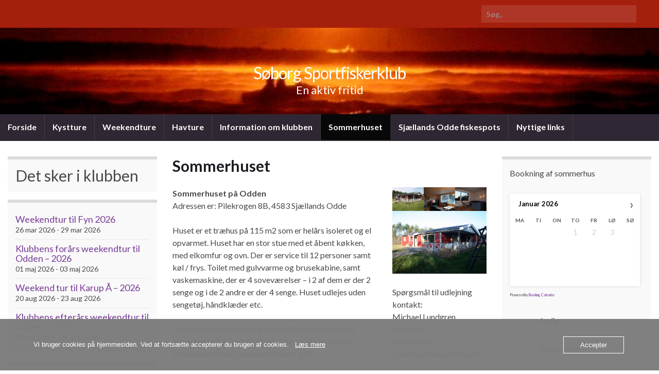

--- FILE ---
content_type: text/html; charset=UTF-8
request_url: https://www.ssk-fiskeklub.dk/sommerhuset/
body_size: 22597
content:
<!DOCTYPE html><!--[if IE 7]>
<html class="ie ie7" lang="da-DK" prefix="og: http://ogp.me/ns#">
<![endif]-->
<!--[if IE 8]>
<html class="ie ie8" lang="da-DK" prefix="og: http://ogp.me/ns#">
<![endif]-->
<!--[if !(IE 7) & !(IE 8)]><!-->
<html lang="da-DK" prefix="og: http://ogp.me/ns#">
<!--<![endif]-->
    <head>
        <meta charset="UTF-8">
        <meta http-equiv="X-UA-Compatible" content="IE=edge">
        <meta name="viewport" content="width=device-width, initial-scale=1">
        <title>Sommerhuset &#8211; Søborg Sportfiskerklub</title>
<meta name='robots' content='max-image-preview:large' />
<link rel="alternate" type="application/rss+xml" title="Søborg Sportfiskerklub &raquo; Feed" href="https://www.ssk-fiskeklub.dk/feed/" />
<link rel="alternate" type="application/rss+xml" title="Søborg Sportfiskerklub &raquo;-kommentar-feed" href="https://www.ssk-fiskeklub.dk/comments/feed/" />
<link rel="alternate" type="text/calendar" title="Søborg Sportfiskerklub &raquo; iCal Feed" href="https://www.ssk-fiskeklub.dk?ical=1" />
<link rel="alternate" title="oEmbed (JSON)" type="application/json+oembed" href="https://www.ssk-fiskeklub.dk/wp-json/oembed/1.0/embed?url=https%3A%2F%2Fwww.ssk-fiskeklub.dk%2Fsommerhuset%2F" />
<link rel="alternate" title="oEmbed (XML)" type="text/xml+oembed" href="https://www.ssk-fiskeklub.dk/wp-json/oembed/1.0/embed?url=https%3A%2F%2Fwww.ssk-fiskeklub.dk%2Fsommerhuset%2F&#038;format=xml" />
<style id='wp-img-auto-sizes-contain-inline-css' type='text/css'>
img:is([sizes=auto i],[sizes^="auto," i]){contain-intrinsic-size:3000px 1500px}
/*# sourceURL=wp-img-auto-sizes-contain-inline-css */
</style>
<style id='wp-emoji-styles-inline-css' type='text/css'>

	img.wp-smiley, img.emoji {
		display: inline !important;
		border: none !important;
		box-shadow: none !important;
		height: 1em !important;
		width: 1em !important;
		margin: 0 0.07em !important;
		vertical-align: -0.1em !important;
		background: none !important;
		padding: 0 !important;
	}
/*# sourceURL=wp-emoji-styles-inline-css */
</style>
<link rel='stylesheet' id='wp-block-library-css' href='https://www.ssk-fiskeklub.dk/wp-includes/css/dist/block-library/style.min.css?ver=6.9' type='text/css' media='all' />
<style id='wp-block-gallery-inline-css' type='text/css'>
.blocks-gallery-grid:not(.has-nested-images),.wp-block-gallery:not(.has-nested-images){display:flex;flex-wrap:wrap;list-style-type:none;margin:0;padding:0}.blocks-gallery-grid:not(.has-nested-images) .blocks-gallery-image,.blocks-gallery-grid:not(.has-nested-images) .blocks-gallery-item,.wp-block-gallery:not(.has-nested-images) .blocks-gallery-image,.wp-block-gallery:not(.has-nested-images) .blocks-gallery-item{display:flex;flex-direction:column;flex-grow:1;justify-content:center;margin:0 1em 1em 0;position:relative;width:calc(50% - 1em)}.blocks-gallery-grid:not(.has-nested-images) .blocks-gallery-image:nth-of-type(2n),.blocks-gallery-grid:not(.has-nested-images) .blocks-gallery-item:nth-of-type(2n),.wp-block-gallery:not(.has-nested-images) .blocks-gallery-image:nth-of-type(2n),.wp-block-gallery:not(.has-nested-images) .blocks-gallery-item:nth-of-type(2n){margin-right:0}.blocks-gallery-grid:not(.has-nested-images) .blocks-gallery-image figure,.blocks-gallery-grid:not(.has-nested-images) .blocks-gallery-item figure,.wp-block-gallery:not(.has-nested-images) .blocks-gallery-image figure,.wp-block-gallery:not(.has-nested-images) .blocks-gallery-item figure{align-items:flex-end;display:flex;height:100%;justify-content:flex-start;margin:0}.blocks-gallery-grid:not(.has-nested-images) .blocks-gallery-image img,.blocks-gallery-grid:not(.has-nested-images) .blocks-gallery-item img,.wp-block-gallery:not(.has-nested-images) .blocks-gallery-image img,.wp-block-gallery:not(.has-nested-images) .blocks-gallery-item img{display:block;height:auto;max-width:100%;width:auto}.blocks-gallery-grid:not(.has-nested-images) .blocks-gallery-image figcaption,.blocks-gallery-grid:not(.has-nested-images) .blocks-gallery-item figcaption,.wp-block-gallery:not(.has-nested-images) .blocks-gallery-image figcaption,.wp-block-gallery:not(.has-nested-images) .blocks-gallery-item figcaption{background:linear-gradient(0deg,#000000b3,#0000004d 70%,#0000);bottom:0;box-sizing:border-box;color:#fff;font-size:.8em;margin:0;max-height:100%;overflow:auto;padding:3em .77em .7em;position:absolute;text-align:center;width:100%;z-index:2}.blocks-gallery-grid:not(.has-nested-images) .blocks-gallery-image figcaption img,.blocks-gallery-grid:not(.has-nested-images) .blocks-gallery-item figcaption img,.wp-block-gallery:not(.has-nested-images) .blocks-gallery-image figcaption img,.wp-block-gallery:not(.has-nested-images) .blocks-gallery-item figcaption img{display:inline}.blocks-gallery-grid:not(.has-nested-images) figcaption,.wp-block-gallery:not(.has-nested-images) figcaption{flex-grow:1}.blocks-gallery-grid:not(.has-nested-images).is-cropped .blocks-gallery-image a,.blocks-gallery-grid:not(.has-nested-images).is-cropped .blocks-gallery-image img,.blocks-gallery-grid:not(.has-nested-images).is-cropped .blocks-gallery-item a,.blocks-gallery-grid:not(.has-nested-images).is-cropped .blocks-gallery-item img,.wp-block-gallery:not(.has-nested-images).is-cropped .blocks-gallery-image a,.wp-block-gallery:not(.has-nested-images).is-cropped .blocks-gallery-image img,.wp-block-gallery:not(.has-nested-images).is-cropped .blocks-gallery-item a,.wp-block-gallery:not(.has-nested-images).is-cropped .blocks-gallery-item img{flex:1;height:100%;object-fit:cover;width:100%}.blocks-gallery-grid:not(.has-nested-images).columns-1 .blocks-gallery-image,.blocks-gallery-grid:not(.has-nested-images).columns-1 .blocks-gallery-item,.wp-block-gallery:not(.has-nested-images).columns-1 .blocks-gallery-image,.wp-block-gallery:not(.has-nested-images).columns-1 .blocks-gallery-item{margin-right:0;width:100%}@media (min-width:600px){.blocks-gallery-grid:not(.has-nested-images).columns-3 .blocks-gallery-image,.blocks-gallery-grid:not(.has-nested-images).columns-3 .blocks-gallery-item,.wp-block-gallery:not(.has-nested-images).columns-3 .blocks-gallery-image,.wp-block-gallery:not(.has-nested-images).columns-3 .blocks-gallery-item{margin-right:1em;width:calc(33.33333% - .66667em)}.blocks-gallery-grid:not(.has-nested-images).columns-4 .blocks-gallery-image,.blocks-gallery-grid:not(.has-nested-images).columns-4 .blocks-gallery-item,.wp-block-gallery:not(.has-nested-images).columns-4 .blocks-gallery-image,.wp-block-gallery:not(.has-nested-images).columns-4 .blocks-gallery-item{margin-right:1em;width:calc(25% - .75em)}.blocks-gallery-grid:not(.has-nested-images).columns-5 .blocks-gallery-image,.blocks-gallery-grid:not(.has-nested-images).columns-5 .blocks-gallery-item,.wp-block-gallery:not(.has-nested-images).columns-5 .blocks-gallery-image,.wp-block-gallery:not(.has-nested-images).columns-5 .blocks-gallery-item{margin-right:1em;width:calc(20% - .8em)}.blocks-gallery-grid:not(.has-nested-images).columns-6 .blocks-gallery-image,.blocks-gallery-grid:not(.has-nested-images).columns-6 .blocks-gallery-item,.wp-block-gallery:not(.has-nested-images).columns-6 .blocks-gallery-image,.wp-block-gallery:not(.has-nested-images).columns-6 .blocks-gallery-item{margin-right:1em;width:calc(16.66667% - .83333em)}.blocks-gallery-grid:not(.has-nested-images).columns-7 .blocks-gallery-image,.blocks-gallery-grid:not(.has-nested-images).columns-7 .blocks-gallery-item,.wp-block-gallery:not(.has-nested-images).columns-7 .blocks-gallery-image,.wp-block-gallery:not(.has-nested-images).columns-7 .blocks-gallery-item{margin-right:1em;width:calc(14.28571% - .85714em)}.blocks-gallery-grid:not(.has-nested-images).columns-8 .blocks-gallery-image,.blocks-gallery-grid:not(.has-nested-images).columns-8 .blocks-gallery-item,.wp-block-gallery:not(.has-nested-images).columns-8 .blocks-gallery-image,.wp-block-gallery:not(.has-nested-images).columns-8 .blocks-gallery-item{margin-right:1em;width:calc(12.5% - .875em)}.blocks-gallery-grid:not(.has-nested-images).columns-1 .blocks-gallery-image:nth-of-type(1n),.blocks-gallery-grid:not(.has-nested-images).columns-1 .blocks-gallery-item:nth-of-type(1n),.blocks-gallery-grid:not(.has-nested-images).columns-2 .blocks-gallery-image:nth-of-type(2n),.blocks-gallery-grid:not(.has-nested-images).columns-2 .blocks-gallery-item:nth-of-type(2n),.blocks-gallery-grid:not(.has-nested-images).columns-3 .blocks-gallery-image:nth-of-type(3n),.blocks-gallery-grid:not(.has-nested-images).columns-3 .blocks-gallery-item:nth-of-type(3n),.blocks-gallery-grid:not(.has-nested-images).columns-4 .blocks-gallery-image:nth-of-type(4n),.blocks-gallery-grid:not(.has-nested-images).columns-4 .blocks-gallery-item:nth-of-type(4n),.blocks-gallery-grid:not(.has-nested-images).columns-5 .blocks-gallery-image:nth-of-type(5n),.blocks-gallery-grid:not(.has-nested-images).columns-5 .blocks-gallery-item:nth-of-type(5n),.blocks-gallery-grid:not(.has-nested-images).columns-6 .blocks-gallery-image:nth-of-type(6n),.blocks-gallery-grid:not(.has-nested-images).columns-6 .blocks-gallery-item:nth-of-type(6n),.blocks-gallery-grid:not(.has-nested-images).columns-7 .blocks-gallery-image:nth-of-type(7n),.blocks-gallery-grid:not(.has-nested-images).columns-7 .blocks-gallery-item:nth-of-type(7n),.blocks-gallery-grid:not(.has-nested-images).columns-8 .blocks-gallery-image:nth-of-type(8n),.blocks-gallery-grid:not(.has-nested-images).columns-8 .blocks-gallery-item:nth-of-type(8n),.wp-block-gallery:not(.has-nested-images).columns-1 .blocks-gallery-image:nth-of-type(1n),.wp-block-gallery:not(.has-nested-images).columns-1 .blocks-gallery-item:nth-of-type(1n),.wp-block-gallery:not(.has-nested-images).columns-2 .blocks-gallery-image:nth-of-type(2n),.wp-block-gallery:not(.has-nested-images).columns-2 .blocks-gallery-item:nth-of-type(2n),.wp-block-gallery:not(.has-nested-images).columns-3 .blocks-gallery-image:nth-of-type(3n),.wp-block-gallery:not(.has-nested-images).columns-3 .blocks-gallery-item:nth-of-type(3n),.wp-block-gallery:not(.has-nested-images).columns-4 .blocks-gallery-image:nth-of-type(4n),.wp-block-gallery:not(.has-nested-images).columns-4 .blocks-gallery-item:nth-of-type(4n),.wp-block-gallery:not(.has-nested-images).columns-5 .blocks-gallery-image:nth-of-type(5n),.wp-block-gallery:not(.has-nested-images).columns-5 .blocks-gallery-item:nth-of-type(5n),.wp-block-gallery:not(.has-nested-images).columns-6 .blocks-gallery-image:nth-of-type(6n),.wp-block-gallery:not(.has-nested-images).columns-6 .blocks-gallery-item:nth-of-type(6n),.wp-block-gallery:not(.has-nested-images).columns-7 .blocks-gallery-image:nth-of-type(7n),.wp-block-gallery:not(.has-nested-images).columns-7 .blocks-gallery-item:nth-of-type(7n),.wp-block-gallery:not(.has-nested-images).columns-8 .blocks-gallery-image:nth-of-type(8n),.wp-block-gallery:not(.has-nested-images).columns-8 .blocks-gallery-item:nth-of-type(8n){margin-right:0}}.blocks-gallery-grid:not(.has-nested-images) .blocks-gallery-image:last-child,.blocks-gallery-grid:not(.has-nested-images) .blocks-gallery-item:last-child,.wp-block-gallery:not(.has-nested-images) .blocks-gallery-image:last-child,.wp-block-gallery:not(.has-nested-images) .blocks-gallery-item:last-child{margin-right:0}.blocks-gallery-grid:not(.has-nested-images).alignleft,.blocks-gallery-grid:not(.has-nested-images).alignright,.wp-block-gallery:not(.has-nested-images).alignleft,.wp-block-gallery:not(.has-nested-images).alignright{max-width:420px;width:100%}.blocks-gallery-grid:not(.has-nested-images).aligncenter .blocks-gallery-item figure,.wp-block-gallery:not(.has-nested-images).aligncenter .blocks-gallery-item figure{justify-content:center}.wp-block-gallery:not(.is-cropped) .blocks-gallery-item{align-self:flex-start}figure.wp-block-gallery.has-nested-images{align-items:normal}.wp-block-gallery.has-nested-images figure.wp-block-image:not(#individual-image){margin:0;width:calc(50% - var(--wp--style--unstable-gallery-gap, 16px)/2)}.wp-block-gallery.has-nested-images figure.wp-block-image{box-sizing:border-box;display:flex;flex-direction:column;flex-grow:1;justify-content:center;max-width:100%;position:relative}.wp-block-gallery.has-nested-images figure.wp-block-image>a,.wp-block-gallery.has-nested-images figure.wp-block-image>div{flex-direction:column;flex-grow:1;margin:0}.wp-block-gallery.has-nested-images figure.wp-block-image img{display:block;height:auto;max-width:100%!important;width:auto}.wp-block-gallery.has-nested-images figure.wp-block-image figcaption,.wp-block-gallery.has-nested-images figure.wp-block-image:has(figcaption):before{bottom:0;left:0;max-height:100%;position:absolute;right:0}.wp-block-gallery.has-nested-images figure.wp-block-image:has(figcaption):before{backdrop-filter:blur(3px);content:"";height:100%;-webkit-mask-image:linear-gradient(0deg,#000 20%,#0000);mask-image:linear-gradient(0deg,#000 20%,#0000);max-height:40%;pointer-events:none}.wp-block-gallery.has-nested-images figure.wp-block-image figcaption{box-sizing:border-box;color:#fff;font-size:13px;margin:0;overflow:auto;padding:1em;text-align:center;text-shadow:0 0 1.5px #000}.wp-block-gallery.has-nested-images figure.wp-block-image figcaption::-webkit-scrollbar{height:12px;width:12px}.wp-block-gallery.has-nested-images figure.wp-block-image figcaption::-webkit-scrollbar-track{background-color:initial}.wp-block-gallery.has-nested-images figure.wp-block-image figcaption::-webkit-scrollbar-thumb{background-clip:padding-box;background-color:initial;border:3px solid #0000;border-radius:8px}.wp-block-gallery.has-nested-images figure.wp-block-image figcaption:focus-within::-webkit-scrollbar-thumb,.wp-block-gallery.has-nested-images figure.wp-block-image figcaption:focus::-webkit-scrollbar-thumb,.wp-block-gallery.has-nested-images figure.wp-block-image figcaption:hover::-webkit-scrollbar-thumb{background-color:#fffc}.wp-block-gallery.has-nested-images figure.wp-block-image figcaption{scrollbar-color:#0000 #0000;scrollbar-gutter:stable both-edges;scrollbar-width:thin}.wp-block-gallery.has-nested-images figure.wp-block-image figcaption:focus,.wp-block-gallery.has-nested-images figure.wp-block-image figcaption:focus-within,.wp-block-gallery.has-nested-images figure.wp-block-image figcaption:hover{scrollbar-color:#fffc #0000}.wp-block-gallery.has-nested-images figure.wp-block-image figcaption{will-change:transform}@media (hover:none){.wp-block-gallery.has-nested-images figure.wp-block-image figcaption{scrollbar-color:#fffc #0000}}.wp-block-gallery.has-nested-images figure.wp-block-image figcaption{background:linear-gradient(0deg,#0006,#0000)}.wp-block-gallery.has-nested-images figure.wp-block-image figcaption img{display:inline}.wp-block-gallery.has-nested-images figure.wp-block-image figcaption a{color:inherit}.wp-block-gallery.has-nested-images figure.wp-block-image.has-custom-border img{box-sizing:border-box}.wp-block-gallery.has-nested-images figure.wp-block-image.has-custom-border>a,.wp-block-gallery.has-nested-images figure.wp-block-image.has-custom-border>div,.wp-block-gallery.has-nested-images figure.wp-block-image.is-style-rounded>a,.wp-block-gallery.has-nested-images figure.wp-block-image.is-style-rounded>div{flex:1 1 auto}.wp-block-gallery.has-nested-images figure.wp-block-image.has-custom-border figcaption,.wp-block-gallery.has-nested-images figure.wp-block-image.is-style-rounded figcaption{background:none;color:inherit;flex:initial;margin:0;padding:10px 10px 9px;position:relative;text-shadow:none}.wp-block-gallery.has-nested-images figure.wp-block-image.has-custom-border:before,.wp-block-gallery.has-nested-images figure.wp-block-image.is-style-rounded:before{content:none}.wp-block-gallery.has-nested-images figcaption{flex-basis:100%;flex-grow:1;text-align:center}.wp-block-gallery.has-nested-images:not(.is-cropped) figure.wp-block-image:not(#individual-image){margin-bottom:auto;margin-top:0}.wp-block-gallery.has-nested-images.is-cropped figure.wp-block-image:not(#individual-image){align-self:inherit}.wp-block-gallery.has-nested-images.is-cropped figure.wp-block-image:not(#individual-image)>a,.wp-block-gallery.has-nested-images.is-cropped figure.wp-block-image:not(#individual-image)>div:not(.components-drop-zone){display:flex}.wp-block-gallery.has-nested-images.is-cropped figure.wp-block-image:not(#individual-image) a,.wp-block-gallery.has-nested-images.is-cropped figure.wp-block-image:not(#individual-image) img{flex:1 0 0%;height:100%;object-fit:cover;width:100%}.wp-block-gallery.has-nested-images.columns-1 figure.wp-block-image:not(#individual-image){width:100%}@media (min-width:600px){.wp-block-gallery.has-nested-images.columns-3 figure.wp-block-image:not(#individual-image){width:calc(33.33333% - var(--wp--style--unstable-gallery-gap, 16px)*.66667)}.wp-block-gallery.has-nested-images.columns-4 figure.wp-block-image:not(#individual-image){width:calc(25% - var(--wp--style--unstable-gallery-gap, 16px)*.75)}.wp-block-gallery.has-nested-images.columns-5 figure.wp-block-image:not(#individual-image){width:calc(20% - var(--wp--style--unstable-gallery-gap, 16px)*.8)}.wp-block-gallery.has-nested-images.columns-6 figure.wp-block-image:not(#individual-image){width:calc(16.66667% - var(--wp--style--unstable-gallery-gap, 16px)*.83333)}.wp-block-gallery.has-nested-images.columns-7 figure.wp-block-image:not(#individual-image){width:calc(14.28571% - var(--wp--style--unstable-gallery-gap, 16px)*.85714)}.wp-block-gallery.has-nested-images.columns-8 figure.wp-block-image:not(#individual-image){width:calc(12.5% - var(--wp--style--unstable-gallery-gap, 16px)*.875)}.wp-block-gallery.has-nested-images.columns-default figure.wp-block-image:not(#individual-image){width:calc(33.33% - var(--wp--style--unstable-gallery-gap, 16px)*.66667)}.wp-block-gallery.has-nested-images.columns-default figure.wp-block-image:not(#individual-image):first-child:nth-last-child(2),.wp-block-gallery.has-nested-images.columns-default figure.wp-block-image:not(#individual-image):first-child:nth-last-child(2)~figure.wp-block-image:not(#individual-image){width:calc(50% - var(--wp--style--unstable-gallery-gap, 16px)*.5)}.wp-block-gallery.has-nested-images.columns-default figure.wp-block-image:not(#individual-image):first-child:last-child{width:100%}}.wp-block-gallery.has-nested-images.alignleft,.wp-block-gallery.has-nested-images.alignright{max-width:420px;width:100%}.wp-block-gallery.has-nested-images.aligncenter{justify-content:center}
/*# sourceURL=https://www.ssk-fiskeklub.dk/wp-includes/blocks/gallery/style.min.css */
</style>
<style id='wp-block-heading-inline-css' type='text/css'>
h1:where(.wp-block-heading).has-background,h2:where(.wp-block-heading).has-background,h3:where(.wp-block-heading).has-background,h4:where(.wp-block-heading).has-background,h5:where(.wp-block-heading).has-background,h6:where(.wp-block-heading).has-background{padding:1.25em 2.375em}h1.has-text-align-left[style*=writing-mode]:where([style*=vertical-lr]),h1.has-text-align-right[style*=writing-mode]:where([style*=vertical-rl]),h2.has-text-align-left[style*=writing-mode]:where([style*=vertical-lr]),h2.has-text-align-right[style*=writing-mode]:where([style*=vertical-rl]),h3.has-text-align-left[style*=writing-mode]:where([style*=vertical-lr]),h3.has-text-align-right[style*=writing-mode]:where([style*=vertical-rl]),h4.has-text-align-left[style*=writing-mode]:where([style*=vertical-lr]),h4.has-text-align-right[style*=writing-mode]:where([style*=vertical-rl]),h5.has-text-align-left[style*=writing-mode]:where([style*=vertical-lr]),h5.has-text-align-right[style*=writing-mode]:where([style*=vertical-rl]),h6.has-text-align-left[style*=writing-mode]:where([style*=vertical-lr]),h6.has-text-align-right[style*=writing-mode]:where([style*=vertical-rl]){rotate:180deg}
/*# sourceURL=https://www.ssk-fiskeklub.dk/wp-includes/blocks/heading/style.min.css */
</style>
<style id='wp-block-image-inline-css' type='text/css'>
.wp-block-image>a,.wp-block-image>figure>a{display:inline-block}.wp-block-image img{box-sizing:border-box;height:auto;max-width:100%;vertical-align:bottom}@media not (prefers-reduced-motion){.wp-block-image img.hide{visibility:hidden}.wp-block-image img.show{animation:show-content-image .4s}}.wp-block-image[style*=border-radius] img,.wp-block-image[style*=border-radius]>a{border-radius:inherit}.wp-block-image.has-custom-border img{box-sizing:border-box}.wp-block-image.aligncenter{text-align:center}.wp-block-image.alignfull>a,.wp-block-image.alignwide>a{width:100%}.wp-block-image.alignfull img,.wp-block-image.alignwide img{height:auto;width:100%}.wp-block-image .aligncenter,.wp-block-image .alignleft,.wp-block-image .alignright,.wp-block-image.aligncenter,.wp-block-image.alignleft,.wp-block-image.alignright{display:table}.wp-block-image .aligncenter>figcaption,.wp-block-image .alignleft>figcaption,.wp-block-image .alignright>figcaption,.wp-block-image.aligncenter>figcaption,.wp-block-image.alignleft>figcaption,.wp-block-image.alignright>figcaption{caption-side:bottom;display:table-caption}.wp-block-image .alignleft{float:left;margin:.5em 1em .5em 0}.wp-block-image .alignright{float:right;margin:.5em 0 .5em 1em}.wp-block-image .aligncenter{margin-left:auto;margin-right:auto}.wp-block-image :where(figcaption){margin-bottom:1em;margin-top:.5em}.wp-block-image.is-style-circle-mask img{border-radius:9999px}@supports ((-webkit-mask-image:none) or (mask-image:none)) or (-webkit-mask-image:none){.wp-block-image.is-style-circle-mask img{border-radius:0;-webkit-mask-image:url('data:image/svg+xml;utf8,<svg viewBox="0 0 100 100" xmlns="http://www.w3.org/2000/svg"><circle cx="50" cy="50" r="50"/></svg>');mask-image:url('data:image/svg+xml;utf8,<svg viewBox="0 0 100 100" xmlns="http://www.w3.org/2000/svg"><circle cx="50" cy="50" r="50"/></svg>');mask-mode:alpha;-webkit-mask-position:center;mask-position:center;-webkit-mask-repeat:no-repeat;mask-repeat:no-repeat;-webkit-mask-size:contain;mask-size:contain}}:root :where(.wp-block-image.is-style-rounded img,.wp-block-image .is-style-rounded img){border-radius:9999px}.wp-block-image figure{margin:0}.wp-lightbox-container{display:flex;flex-direction:column;position:relative}.wp-lightbox-container img{cursor:zoom-in}.wp-lightbox-container img:hover+button{opacity:1}.wp-lightbox-container button{align-items:center;backdrop-filter:blur(16px) saturate(180%);background-color:#5a5a5a40;border:none;border-radius:4px;cursor:zoom-in;display:flex;height:20px;justify-content:center;opacity:0;padding:0;position:absolute;right:16px;text-align:center;top:16px;width:20px;z-index:100}@media not (prefers-reduced-motion){.wp-lightbox-container button{transition:opacity .2s ease}}.wp-lightbox-container button:focus-visible{outline:3px auto #5a5a5a40;outline:3px auto -webkit-focus-ring-color;outline-offset:3px}.wp-lightbox-container button:hover{cursor:pointer;opacity:1}.wp-lightbox-container button:focus{opacity:1}.wp-lightbox-container button:focus,.wp-lightbox-container button:hover,.wp-lightbox-container button:not(:hover):not(:active):not(.has-background){background-color:#5a5a5a40;border:none}.wp-lightbox-overlay{box-sizing:border-box;cursor:zoom-out;height:100vh;left:0;overflow:hidden;position:fixed;top:0;visibility:hidden;width:100%;z-index:100000}.wp-lightbox-overlay .close-button{align-items:center;cursor:pointer;display:flex;justify-content:center;min-height:40px;min-width:40px;padding:0;position:absolute;right:calc(env(safe-area-inset-right) + 16px);top:calc(env(safe-area-inset-top) + 16px);z-index:5000000}.wp-lightbox-overlay .close-button:focus,.wp-lightbox-overlay .close-button:hover,.wp-lightbox-overlay .close-button:not(:hover):not(:active):not(.has-background){background:none;border:none}.wp-lightbox-overlay .lightbox-image-container{height:var(--wp--lightbox-container-height);left:50%;overflow:hidden;position:absolute;top:50%;transform:translate(-50%,-50%);transform-origin:top left;width:var(--wp--lightbox-container-width);z-index:9999999999}.wp-lightbox-overlay .wp-block-image{align-items:center;box-sizing:border-box;display:flex;height:100%;justify-content:center;margin:0;position:relative;transform-origin:0 0;width:100%;z-index:3000000}.wp-lightbox-overlay .wp-block-image img{height:var(--wp--lightbox-image-height);min-height:var(--wp--lightbox-image-height);min-width:var(--wp--lightbox-image-width);width:var(--wp--lightbox-image-width)}.wp-lightbox-overlay .wp-block-image figcaption{display:none}.wp-lightbox-overlay button{background:none;border:none}.wp-lightbox-overlay .scrim{background-color:#fff;height:100%;opacity:.9;position:absolute;width:100%;z-index:2000000}.wp-lightbox-overlay.active{visibility:visible}@media not (prefers-reduced-motion){.wp-lightbox-overlay.active{animation:turn-on-visibility .25s both}.wp-lightbox-overlay.active img{animation:turn-on-visibility .35s both}.wp-lightbox-overlay.show-closing-animation:not(.active){animation:turn-off-visibility .35s both}.wp-lightbox-overlay.show-closing-animation:not(.active) img{animation:turn-off-visibility .25s both}.wp-lightbox-overlay.zoom.active{animation:none;opacity:1;visibility:visible}.wp-lightbox-overlay.zoom.active .lightbox-image-container{animation:lightbox-zoom-in .4s}.wp-lightbox-overlay.zoom.active .lightbox-image-container img{animation:none}.wp-lightbox-overlay.zoom.active .scrim{animation:turn-on-visibility .4s forwards}.wp-lightbox-overlay.zoom.show-closing-animation:not(.active){animation:none}.wp-lightbox-overlay.zoom.show-closing-animation:not(.active) .lightbox-image-container{animation:lightbox-zoom-out .4s}.wp-lightbox-overlay.zoom.show-closing-animation:not(.active) .lightbox-image-container img{animation:none}.wp-lightbox-overlay.zoom.show-closing-animation:not(.active) .scrim{animation:turn-off-visibility .4s forwards}}@keyframes show-content-image{0%{visibility:hidden}99%{visibility:hidden}to{visibility:visible}}@keyframes turn-on-visibility{0%{opacity:0}to{opacity:1}}@keyframes turn-off-visibility{0%{opacity:1;visibility:visible}99%{opacity:0;visibility:visible}to{opacity:0;visibility:hidden}}@keyframes lightbox-zoom-in{0%{transform:translate(calc((-100vw + var(--wp--lightbox-scrollbar-width))/2 + var(--wp--lightbox-initial-left-position)),calc(-50vh + var(--wp--lightbox-initial-top-position))) scale(var(--wp--lightbox-scale))}to{transform:translate(-50%,-50%) scale(1)}}@keyframes lightbox-zoom-out{0%{transform:translate(-50%,-50%) scale(1);visibility:visible}99%{visibility:visible}to{transform:translate(calc((-100vw + var(--wp--lightbox-scrollbar-width))/2 + var(--wp--lightbox-initial-left-position)),calc(-50vh + var(--wp--lightbox-initial-top-position))) scale(var(--wp--lightbox-scale));visibility:hidden}}
/*# sourceURL=https://www.ssk-fiskeklub.dk/wp-includes/blocks/image/style.min.css */
</style>
<style id='wp-block-loginout-inline-css' type='text/css'>
.wp-block-loginout{box-sizing:border-box}
/*# sourceURL=https://www.ssk-fiskeklub.dk/wp-includes/blocks/loginout/style.min.css */
</style>
<style id='wp-block-columns-inline-css' type='text/css'>
.wp-block-columns{box-sizing:border-box;display:flex;flex-wrap:wrap!important}@media (min-width:782px){.wp-block-columns{flex-wrap:nowrap!important}}.wp-block-columns{align-items:normal!important}.wp-block-columns.are-vertically-aligned-top{align-items:flex-start}.wp-block-columns.are-vertically-aligned-center{align-items:center}.wp-block-columns.are-vertically-aligned-bottom{align-items:flex-end}@media (max-width:781px){.wp-block-columns:not(.is-not-stacked-on-mobile)>.wp-block-column{flex-basis:100%!important}}@media (min-width:782px){.wp-block-columns:not(.is-not-stacked-on-mobile)>.wp-block-column{flex-basis:0;flex-grow:1}.wp-block-columns:not(.is-not-stacked-on-mobile)>.wp-block-column[style*=flex-basis]{flex-grow:0}}.wp-block-columns.is-not-stacked-on-mobile{flex-wrap:nowrap!important}.wp-block-columns.is-not-stacked-on-mobile>.wp-block-column{flex-basis:0;flex-grow:1}.wp-block-columns.is-not-stacked-on-mobile>.wp-block-column[style*=flex-basis]{flex-grow:0}:where(.wp-block-columns){margin-bottom:1.75em}:where(.wp-block-columns.has-background){padding:1.25em 2.375em}.wp-block-column{flex-grow:1;min-width:0;overflow-wrap:break-word;word-break:break-word}.wp-block-column.is-vertically-aligned-top{align-self:flex-start}.wp-block-column.is-vertically-aligned-center{align-self:center}.wp-block-column.is-vertically-aligned-bottom{align-self:flex-end}.wp-block-column.is-vertically-aligned-stretch{align-self:stretch}.wp-block-column.is-vertically-aligned-bottom,.wp-block-column.is-vertically-aligned-center,.wp-block-column.is-vertically-aligned-top{width:100%}
/*# sourceURL=https://www.ssk-fiskeklub.dk/wp-includes/blocks/columns/style.min.css */
</style>
<style id='wp-block-paragraph-inline-css' type='text/css'>
.is-small-text{font-size:.875em}.is-regular-text{font-size:1em}.is-large-text{font-size:2.25em}.is-larger-text{font-size:3em}.has-drop-cap:not(:focus):first-letter{float:left;font-size:8.4em;font-style:normal;font-weight:100;line-height:.68;margin:.05em .1em 0 0;text-transform:uppercase}body.rtl .has-drop-cap:not(:focus):first-letter{float:none;margin-left:.1em}p.has-drop-cap.has-background{overflow:hidden}:root :where(p.has-background){padding:1.25em 2.375em}:where(p.has-text-color:not(.has-link-color)) a{color:inherit}p.has-text-align-left[style*="writing-mode:vertical-lr"],p.has-text-align-right[style*="writing-mode:vertical-rl"]{rotate:180deg}
/*# sourceURL=https://www.ssk-fiskeklub.dk/wp-includes/blocks/paragraph/style.min.css */
</style>
<style id='wp-block-table-inline-css' type='text/css'>
.wp-block-table{overflow-x:auto}.wp-block-table table{border-collapse:collapse;width:100%}.wp-block-table thead{border-bottom:3px solid}.wp-block-table tfoot{border-top:3px solid}.wp-block-table td,.wp-block-table th{border:1px solid;padding:.5em}.wp-block-table .has-fixed-layout{table-layout:fixed;width:100%}.wp-block-table .has-fixed-layout td,.wp-block-table .has-fixed-layout th{word-break:break-word}.wp-block-table.aligncenter,.wp-block-table.alignleft,.wp-block-table.alignright{display:table;width:auto}.wp-block-table.aligncenter td,.wp-block-table.aligncenter th,.wp-block-table.alignleft td,.wp-block-table.alignleft th,.wp-block-table.alignright td,.wp-block-table.alignright th{word-break:break-word}.wp-block-table .has-subtle-light-gray-background-color{background-color:#f3f4f5}.wp-block-table .has-subtle-pale-green-background-color{background-color:#e9fbe5}.wp-block-table .has-subtle-pale-blue-background-color{background-color:#e7f5fe}.wp-block-table .has-subtle-pale-pink-background-color{background-color:#fcf0ef}.wp-block-table.is-style-stripes{background-color:initial;border-collapse:inherit;border-spacing:0}.wp-block-table.is-style-stripes tbody tr:nth-child(odd){background-color:#f0f0f0}.wp-block-table.is-style-stripes.has-subtle-light-gray-background-color tbody tr:nth-child(odd){background-color:#f3f4f5}.wp-block-table.is-style-stripes.has-subtle-pale-green-background-color tbody tr:nth-child(odd){background-color:#e9fbe5}.wp-block-table.is-style-stripes.has-subtle-pale-blue-background-color tbody tr:nth-child(odd){background-color:#e7f5fe}.wp-block-table.is-style-stripes.has-subtle-pale-pink-background-color tbody tr:nth-child(odd){background-color:#fcf0ef}.wp-block-table.is-style-stripes td,.wp-block-table.is-style-stripes th{border-color:#0000}.wp-block-table.is-style-stripes{border-bottom:1px solid #f0f0f0}.wp-block-table .has-border-color td,.wp-block-table .has-border-color th,.wp-block-table .has-border-color tr,.wp-block-table .has-border-color>*{border-color:inherit}.wp-block-table table[style*=border-top-color] tr:first-child,.wp-block-table table[style*=border-top-color] tr:first-child td,.wp-block-table table[style*=border-top-color] tr:first-child th,.wp-block-table table[style*=border-top-color]>*,.wp-block-table table[style*=border-top-color]>* td,.wp-block-table table[style*=border-top-color]>* th{border-top-color:inherit}.wp-block-table table[style*=border-top-color] tr:not(:first-child){border-top-color:initial}.wp-block-table table[style*=border-right-color] td:last-child,.wp-block-table table[style*=border-right-color] th,.wp-block-table table[style*=border-right-color] tr,.wp-block-table table[style*=border-right-color]>*{border-right-color:inherit}.wp-block-table table[style*=border-bottom-color] tr:last-child,.wp-block-table table[style*=border-bottom-color] tr:last-child td,.wp-block-table table[style*=border-bottom-color] tr:last-child th,.wp-block-table table[style*=border-bottom-color]>*,.wp-block-table table[style*=border-bottom-color]>* td,.wp-block-table table[style*=border-bottom-color]>* th{border-bottom-color:inherit}.wp-block-table table[style*=border-bottom-color] tr:not(:last-child){border-bottom-color:initial}.wp-block-table table[style*=border-left-color] td:first-child,.wp-block-table table[style*=border-left-color] th,.wp-block-table table[style*=border-left-color] tr,.wp-block-table table[style*=border-left-color]>*{border-left-color:inherit}.wp-block-table table[style*=border-style] td,.wp-block-table table[style*=border-style] th,.wp-block-table table[style*=border-style] tr,.wp-block-table table[style*=border-style]>*{border-style:inherit}.wp-block-table table[style*=border-width] td,.wp-block-table table[style*=border-width] th,.wp-block-table table[style*=border-width] tr,.wp-block-table table[style*=border-width]>*{border-style:inherit;border-width:inherit}
/*# sourceURL=https://www.ssk-fiskeklub.dk/wp-includes/blocks/table/style.min.css */
</style>
<style id='global-styles-inline-css' type='text/css'>
:root{--wp--preset--aspect-ratio--square: 1;--wp--preset--aspect-ratio--4-3: 4/3;--wp--preset--aspect-ratio--3-4: 3/4;--wp--preset--aspect-ratio--3-2: 3/2;--wp--preset--aspect-ratio--2-3: 2/3;--wp--preset--aspect-ratio--16-9: 16/9;--wp--preset--aspect-ratio--9-16: 9/16;--wp--preset--color--black: #000000;--wp--preset--color--cyan-bluish-gray: #abb8c3;--wp--preset--color--white: #ffffff;--wp--preset--color--pale-pink: #f78da7;--wp--preset--color--vivid-red: #cf2e2e;--wp--preset--color--luminous-vivid-orange: #ff6900;--wp--preset--color--luminous-vivid-amber: #fcb900;--wp--preset--color--light-green-cyan: #7bdcb5;--wp--preset--color--vivid-green-cyan: #00d084;--wp--preset--color--pale-cyan-blue: #8ed1fc;--wp--preset--color--vivid-cyan-blue: #0693e3;--wp--preset--color--vivid-purple: #9b51e0;--wp--preset--gradient--vivid-cyan-blue-to-vivid-purple: linear-gradient(135deg,rgb(6,147,227) 0%,rgb(155,81,224) 100%);--wp--preset--gradient--light-green-cyan-to-vivid-green-cyan: linear-gradient(135deg,rgb(122,220,180) 0%,rgb(0,208,130) 100%);--wp--preset--gradient--luminous-vivid-amber-to-luminous-vivid-orange: linear-gradient(135deg,rgb(252,185,0) 0%,rgb(255,105,0) 100%);--wp--preset--gradient--luminous-vivid-orange-to-vivid-red: linear-gradient(135deg,rgb(255,105,0) 0%,rgb(207,46,46) 100%);--wp--preset--gradient--very-light-gray-to-cyan-bluish-gray: linear-gradient(135deg,rgb(238,238,238) 0%,rgb(169,184,195) 100%);--wp--preset--gradient--cool-to-warm-spectrum: linear-gradient(135deg,rgb(74,234,220) 0%,rgb(151,120,209) 20%,rgb(207,42,186) 40%,rgb(238,44,130) 60%,rgb(251,105,98) 80%,rgb(254,248,76) 100%);--wp--preset--gradient--blush-light-purple: linear-gradient(135deg,rgb(255,206,236) 0%,rgb(152,150,240) 100%);--wp--preset--gradient--blush-bordeaux: linear-gradient(135deg,rgb(254,205,165) 0%,rgb(254,45,45) 50%,rgb(107,0,62) 100%);--wp--preset--gradient--luminous-dusk: linear-gradient(135deg,rgb(255,203,112) 0%,rgb(199,81,192) 50%,rgb(65,88,208) 100%);--wp--preset--gradient--pale-ocean: linear-gradient(135deg,rgb(255,245,203) 0%,rgb(182,227,212) 50%,rgb(51,167,181) 100%);--wp--preset--gradient--electric-grass: linear-gradient(135deg,rgb(202,248,128) 0%,rgb(113,206,126) 100%);--wp--preset--gradient--midnight: linear-gradient(135deg,rgb(2,3,129) 0%,rgb(40,116,252) 100%);--wp--preset--font-size--small: 14px;--wp--preset--font-size--medium: 20px;--wp--preset--font-size--large: 20px;--wp--preset--font-size--x-large: 42px;--wp--preset--font-size--tiny: 10px;--wp--preset--font-size--regular: 16px;--wp--preset--font-size--larger: 26px;--wp--preset--spacing--20: 0.44rem;--wp--preset--spacing--30: 0.67rem;--wp--preset--spacing--40: 1rem;--wp--preset--spacing--50: 1.5rem;--wp--preset--spacing--60: 2.25rem;--wp--preset--spacing--70: 3.38rem;--wp--preset--spacing--80: 5.06rem;--wp--preset--shadow--natural: 6px 6px 9px rgba(0, 0, 0, 0.2);--wp--preset--shadow--deep: 12px 12px 50px rgba(0, 0, 0, 0.4);--wp--preset--shadow--sharp: 6px 6px 0px rgba(0, 0, 0, 0.2);--wp--preset--shadow--outlined: 6px 6px 0px -3px rgb(255, 255, 255), 6px 6px rgb(0, 0, 0);--wp--preset--shadow--crisp: 6px 6px 0px rgb(0, 0, 0);}:where(.is-layout-flex){gap: 0.5em;}:where(.is-layout-grid){gap: 0.5em;}body .is-layout-flex{display: flex;}.is-layout-flex{flex-wrap: wrap;align-items: center;}.is-layout-flex > :is(*, div){margin: 0;}body .is-layout-grid{display: grid;}.is-layout-grid > :is(*, div){margin: 0;}:where(.wp-block-columns.is-layout-flex){gap: 2em;}:where(.wp-block-columns.is-layout-grid){gap: 2em;}:where(.wp-block-post-template.is-layout-flex){gap: 1.25em;}:where(.wp-block-post-template.is-layout-grid){gap: 1.25em;}.has-black-color{color: var(--wp--preset--color--black) !important;}.has-cyan-bluish-gray-color{color: var(--wp--preset--color--cyan-bluish-gray) !important;}.has-white-color{color: var(--wp--preset--color--white) !important;}.has-pale-pink-color{color: var(--wp--preset--color--pale-pink) !important;}.has-vivid-red-color{color: var(--wp--preset--color--vivid-red) !important;}.has-luminous-vivid-orange-color{color: var(--wp--preset--color--luminous-vivid-orange) !important;}.has-luminous-vivid-amber-color{color: var(--wp--preset--color--luminous-vivid-amber) !important;}.has-light-green-cyan-color{color: var(--wp--preset--color--light-green-cyan) !important;}.has-vivid-green-cyan-color{color: var(--wp--preset--color--vivid-green-cyan) !important;}.has-pale-cyan-blue-color{color: var(--wp--preset--color--pale-cyan-blue) !important;}.has-vivid-cyan-blue-color{color: var(--wp--preset--color--vivid-cyan-blue) !important;}.has-vivid-purple-color{color: var(--wp--preset--color--vivid-purple) !important;}.has-black-background-color{background-color: var(--wp--preset--color--black) !important;}.has-cyan-bluish-gray-background-color{background-color: var(--wp--preset--color--cyan-bluish-gray) !important;}.has-white-background-color{background-color: var(--wp--preset--color--white) !important;}.has-pale-pink-background-color{background-color: var(--wp--preset--color--pale-pink) !important;}.has-vivid-red-background-color{background-color: var(--wp--preset--color--vivid-red) !important;}.has-luminous-vivid-orange-background-color{background-color: var(--wp--preset--color--luminous-vivid-orange) !important;}.has-luminous-vivid-amber-background-color{background-color: var(--wp--preset--color--luminous-vivid-amber) !important;}.has-light-green-cyan-background-color{background-color: var(--wp--preset--color--light-green-cyan) !important;}.has-vivid-green-cyan-background-color{background-color: var(--wp--preset--color--vivid-green-cyan) !important;}.has-pale-cyan-blue-background-color{background-color: var(--wp--preset--color--pale-cyan-blue) !important;}.has-vivid-cyan-blue-background-color{background-color: var(--wp--preset--color--vivid-cyan-blue) !important;}.has-vivid-purple-background-color{background-color: var(--wp--preset--color--vivid-purple) !important;}.has-black-border-color{border-color: var(--wp--preset--color--black) !important;}.has-cyan-bluish-gray-border-color{border-color: var(--wp--preset--color--cyan-bluish-gray) !important;}.has-white-border-color{border-color: var(--wp--preset--color--white) !important;}.has-pale-pink-border-color{border-color: var(--wp--preset--color--pale-pink) !important;}.has-vivid-red-border-color{border-color: var(--wp--preset--color--vivid-red) !important;}.has-luminous-vivid-orange-border-color{border-color: var(--wp--preset--color--luminous-vivid-orange) !important;}.has-luminous-vivid-amber-border-color{border-color: var(--wp--preset--color--luminous-vivid-amber) !important;}.has-light-green-cyan-border-color{border-color: var(--wp--preset--color--light-green-cyan) !important;}.has-vivid-green-cyan-border-color{border-color: var(--wp--preset--color--vivid-green-cyan) !important;}.has-pale-cyan-blue-border-color{border-color: var(--wp--preset--color--pale-cyan-blue) !important;}.has-vivid-cyan-blue-border-color{border-color: var(--wp--preset--color--vivid-cyan-blue) !important;}.has-vivid-purple-border-color{border-color: var(--wp--preset--color--vivid-purple) !important;}.has-vivid-cyan-blue-to-vivid-purple-gradient-background{background: var(--wp--preset--gradient--vivid-cyan-blue-to-vivid-purple) !important;}.has-light-green-cyan-to-vivid-green-cyan-gradient-background{background: var(--wp--preset--gradient--light-green-cyan-to-vivid-green-cyan) !important;}.has-luminous-vivid-amber-to-luminous-vivid-orange-gradient-background{background: var(--wp--preset--gradient--luminous-vivid-amber-to-luminous-vivid-orange) !important;}.has-luminous-vivid-orange-to-vivid-red-gradient-background{background: var(--wp--preset--gradient--luminous-vivid-orange-to-vivid-red) !important;}.has-very-light-gray-to-cyan-bluish-gray-gradient-background{background: var(--wp--preset--gradient--very-light-gray-to-cyan-bluish-gray) !important;}.has-cool-to-warm-spectrum-gradient-background{background: var(--wp--preset--gradient--cool-to-warm-spectrum) !important;}.has-blush-light-purple-gradient-background{background: var(--wp--preset--gradient--blush-light-purple) !important;}.has-blush-bordeaux-gradient-background{background: var(--wp--preset--gradient--blush-bordeaux) !important;}.has-luminous-dusk-gradient-background{background: var(--wp--preset--gradient--luminous-dusk) !important;}.has-pale-ocean-gradient-background{background: var(--wp--preset--gradient--pale-ocean) !important;}.has-electric-grass-gradient-background{background: var(--wp--preset--gradient--electric-grass) !important;}.has-midnight-gradient-background{background: var(--wp--preset--gradient--midnight) !important;}.has-small-font-size{font-size: var(--wp--preset--font-size--small) !important;}.has-medium-font-size{font-size: var(--wp--preset--font-size--medium) !important;}.has-large-font-size{font-size: var(--wp--preset--font-size--large) !important;}.has-x-large-font-size{font-size: var(--wp--preset--font-size--x-large) !important;}
:where(.wp-block-columns.is-layout-flex){gap: 2em;}:where(.wp-block-columns.is-layout-grid){gap: 2em;}
/*# sourceURL=global-styles-inline-css */
</style>
<style id='core-block-supports-inline-css' type='text/css'>
.wp-block-gallery.wp-block-gallery-1{--wp--style--unstable-gallery-gap:var( --wp--style--gallery-gap-default, var( --gallery-block--gutter-size, var( --wp--style--block-gap, 0.5em ) ) );gap:var( --wp--style--gallery-gap-default, var( --gallery-block--gutter-size, var( --wp--style--block-gap, 0.5em ) ) );}.wp-container-core-columns-is-layout-9d6595d7{flex-wrap:nowrap;}
/*# sourceURL=core-block-supports-inline-css */
</style>

<style id='classic-theme-styles-inline-css' type='text/css'>
/*! This file is auto-generated */
.wp-block-button__link{color:#fff;background-color:#32373c;border-radius:9999px;box-shadow:none;text-decoration:none;padding:calc(.667em + 2px) calc(1.333em + 2px);font-size:1.125em}.wp-block-file__button{background:#32373c;color:#fff;text-decoration:none}
/*# sourceURL=/wp-includes/css/classic-themes.min.css */
</style>
<link rel='stylesheet' id='oc_cb_css_fr-css' href='https://usercontent.one/wp/www.ssk-fiskeklub.dk/wp-content/plugins/onecom-themes-plugins/assets/min-css/cookie-banner-frontend.min.css?ver=4.7.5&media=1741607281' type='text/css' media='all' />
<link rel='stylesheet' id='bootstrap-css' href='https://usercontent.one/wp/www.ssk-fiskeklub.dk/wp-content/themes/graphene/bootstrap/css/bootstrap.min.css?ver=6.9&media=1741607281' type='text/css' media='all' />
<link rel='stylesheet' id='font-awesome-css' href='https://usercontent.one/wp/www.ssk-fiskeklub.dk/wp-content/themes/graphene/fonts/font-awesome/css/font-awesome.min.css?ver=6.9&media=1741607281' type='text/css' media='all' />
<link rel='stylesheet' id='graphene-css' href='https://usercontent.one/wp/www.ssk-fiskeklub.dk/wp-content/themes/graphene/style.css?ver=2.9.4&media=1741607281' type='text/css' media='screen' />
<link rel='stylesheet' id='graphene-responsive-css' href='https://usercontent.one/wp/www.ssk-fiskeklub.dk/wp-content/themes/graphene/responsive.css?ver=2.9.4&media=1741607281' type='text/css' media='all' />
<link rel='stylesheet' id='graphene-blocks-css' href='https://usercontent.one/wp/www.ssk-fiskeklub.dk/wp-content/themes/graphene/blocks.css?ver=2.9.4&media=1741607281' type='text/css' media='all' />
<link rel='stylesheet' id='wpdevelop-bts-css' href='https://usercontent.one/wp/www.ssk-fiskeklub.dk/wp-content/plugins/booking/vendors/_custom/bootstrap-css/css/bootstrap.css?ver=10.14.9&media=1741607281' type='text/css' media='all' />
<link rel='stylesheet' id='wpdevelop-bts-theme-css' href='https://usercontent.one/wp/www.ssk-fiskeklub.dk/wp-content/plugins/booking/vendors/_custom/bootstrap-css/css/bootstrap-theme.css?ver=10.14.9&media=1741607281' type='text/css' media='all' />
<link rel='stylesheet' id='wpbc-tippy-popover-css' href='https://usercontent.one/wp/www.ssk-fiskeklub.dk/wp-content/plugins/booking/vendors/_custom/tippy.js/themes/wpbc-tippy-popover.css?ver=10.14.9&media=1741607281' type='text/css' media='all' />
<link rel='stylesheet' id='wpbc-tippy-times-css' href='https://usercontent.one/wp/www.ssk-fiskeklub.dk/wp-content/plugins/booking/vendors/_custom/tippy.js/themes/wpbc-tippy-times.css?ver=10.14.9&media=1741607281' type='text/css' media='all' />
<link rel='stylesheet' id='wpbc-material-design-icons-css' href='https://usercontent.one/wp/www.ssk-fiskeklub.dk/wp-content/plugins/booking/vendors/_custom/material-design-icons/material-design-icons.css?ver=10.14.9&media=1741607281' type='text/css' media='all' />
<link rel='stylesheet' id='wpbc-ui-both-css' href='https://usercontent.one/wp/www.ssk-fiskeklub.dk/wp-content/plugins/booking/css/wpbc_ui_both.css?ver=10.14.9&media=1741607281' type='text/css' media='all' />
<link rel='stylesheet' id='wpbc-time_picker-css' href='https://usercontent.one/wp/www.ssk-fiskeklub.dk/wp-content/plugins/booking/css/wpbc_time-selector.css?ver=10.14.9&media=1741607281' type='text/css' media='all' />
<link rel='stylesheet' id='wpbc-time_picker-skin-css' href='https://usercontent.one/wp/www.ssk-fiskeklub.dk/wp-content/plugins/booking/css/time_picker_skins/grey.css?ver=10.14.9&media=1741607281' type='text/css' media='all' />
<link rel='stylesheet' id='wpbc-client-pages-css' href='https://usercontent.one/wp/www.ssk-fiskeklub.dk/wp-content/plugins/booking/css/client.css?ver=10.14.9&media=1741607281' type='text/css' media='all' />
<link rel='stylesheet' id='wpbc-all-client-css' href='https://usercontent.one/wp/www.ssk-fiskeklub.dk/wp-content/plugins/booking/_dist/all/_out/wpbc_all_client.css?ver=10.14.9&media=1741607281' type='text/css' media='all' />
<link rel='stylesheet' id='wpbc-calendar-css' href='https://usercontent.one/wp/www.ssk-fiskeklub.dk/wp-content/plugins/booking/css/calendar.css?ver=10.14.9&media=1741607281' type='text/css' media='all' />
<link rel='stylesheet' id='wpbc-calendar-skin-css' href='https://usercontent.one/wp/www.ssk-fiskeklub.dk/wp-content/plugins/booking/css/skins/25_5__square_1.css?ver=10.14.9&media=1741607281' type='text/css' media='all' />
<link rel='stylesheet' id='wpbc-flex-timeline-css' href='https://usercontent.one/wp/www.ssk-fiskeklub.dk/wp-content/plugins/booking/core/timeline/v2/_out/timeline_v2.1.css?ver=10.14.9&media=1741607281' type='text/css' media='all' />
<script data-cfasync="false" type="text/javascript" src="https://www.ssk-fiskeklub.dk/wp-includes/js/jquery/jquery.min.js?ver=3.7.1" id="jquery-core-js"></script>
<script data-cfasync="false" type="text/javascript" src="https://www.ssk-fiskeklub.dk/wp-includes/js/jquery/jquery-migrate.min.js?ver=3.4.1" id="jquery-migrate-js"></script>
<script defer type="text/javascript" src="https://usercontent.one/wp/www.ssk-fiskeklub.dk/wp-content/themes/graphene/bootstrap/js/bootstrap.min.js?ver=2.9.4&media=1741607281" id="bootstrap-js"></script>
<script defer type="text/javascript" src="https://usercontent.one/wp/www.ssk-fiskeklub.dk/wp-content/themes/graphene/js/bootstrap-hover-dropdown/bootstrap-hover-dropdown.min.js?ver=2.9.4&media=1741607281" id="bootstrap-hover-dropdown-js"></script>
<script defer type="text/javascript" src="https://usercontent.one/wp/www.ssk-fiskeklub.dk/wp-content/themes/graphene/js/bootstrap-submenu/bootstrap-submenu.min.js?ver=2.9.4&media=1741607281" id="bootstrap-submenu-js"></script>
<script defer type="text/javascript" src="https://usercontent.one/wp/www.ssk-fiskeklub.dk/wp-content/themes/graphene/js/jquery.infinitescroll.min.js?ver=2.9.4&media=1741607281" id="infinite-scroll-js"></script>
<script type="text/javascript" id="graphene-js-extra">
/* <![CDATA[ */
var grapheneJS = {"siteurl":"https://www.ssk-fiskeklub.dk","ajaxurl":"https://www.ssk-fiskeklub.dk/wp-admin/admin-ajax.php","templateUrl":"https://www.ssk-fiskeklub.dk/wp-content/themes/graphene","isSingular":"1","enableStickyMenu":"","shouldShowComments":"1","commentsOrder":"newest","sliderDisable":"","sliderInterval":"7000","infScrollBtnLbl":"Load more","infScrollOn":"","infScrollCommentsOn":"","totalPosts":"1","postsPerPage":"10","isPageNavi":"","infScrollMsgText":"Fetching window.grapheneInfScrollItemsPerPage of window.grapheneInfScrollItemsLeft items left ...","infScrollMsgTextPlural":"Fetching window.grapheneInfScrollItemsPerPage of window.grapheneInfScrollItemsLeft items left ...","infScrollFinishedText":"All loaded!","commentsPerPage":"50","totalComments":"0","infScrollCommentsMsg":"Fetching window.grapheneInfScrollCommentsPerPage of window.grapheneInfScrollCommentsLeft comments left ...","infScrollCommentsMsgPlural":"Fetching window.grapheneInfScrollCommentsPerPage of window.grapheneInfScrollCommentsLeft comments left ...","infScrollCommentsFinishedMsg":"All comments loaded!","disableLiveSearch":"1","txtNoResult":"Ingen resultater fundet.","isMasonry":""};
//# sourceURL=graphene-js-extra
/* ]]> */
</script>
<script defer type="text/javascript" src="https://usercontent.one/wp/www.ssk-fiskeklub.dk/wp-content/themes/graphene/js/graphene.js?ver=2.9.4&media=1741607281" id="graphene-js"></script>
<link rel="https://api.w.org/" href="https://www.ssk-fiskeklub.dk/wp-json/" /><link rel="alternate" title="JSON" type="application/json" href="https://www.ssk-fiskeklub.dk/wp-json/wp/v2/pages/109" /><link rel="EditURI" type="application/rsd+xml" title="RSD" href="https://www.ssk-fiskeklub.dk/xmlrpc.php?rsd" />
<meta name="generator" content="WordPress 6.9" />
<link rel="canonical" href="https://www.ssk-fiskeklub.dk/sommerhuset/" />
<link rel='shortlink' href='https://www.ssk-fiskeklub.dk/?p=109' />
<style>[class*=" icon-oc-"],[class^=icon-oc-]{speak:none;font-style:normal;font-weight:400;font-variant:normal;text-transform:none;line-height:1;-webkit-font-smoothing:antialiased;-moz-osx-font-smoothing:grayscale}.icon-oc-one-com-white-32px-fill:before{content:"901"}.icon-oc-one-com:before{content:"900"}#one-com-icon,.toplevel_page_onecom-wp .wp-menu-image{speak:none;display:flex;align-items:center;justify-content:center;text-transform:none;line-height:1;-webkit-font-smoothing:antialiased;-moz-osx-font-smoothing:grayscale}.onecom-wp-admin-bar-item>a,.toplevel_page_onecom-wp>.wp-menu-name{font-size:16px;font-weight:400;line-height:1}.toplevel_page_onecom-wp>.wp-menu-name img{width:69px;height:9px;}.wp-submenu-wrap.wp-submenu>.wp-submenu-head>img{width:88px;height:auto}.onecom-wp-admin-bar-item>a img{height:7px!important}.onecom-wp-admin-bar-item>a img,.toplevel_page_onecom-wp>.wp-menu-name img{opacity:.8}.onecom-wp-admin-bar-item.hover>a img,.toplevel_page_onecom-wp.wp-has-current-submenu>.wp-menu-name img,li.opensub>a.toplevel_page_onecom-wp>.wp-menu-name img{opacity:1}#one-com-icon:before,.onecom-wp-admin-bar-item>a:before,.toplevel_page_onecom-wp>.wp-menu-image:before{content:'';position:static!important;background-color:rgba(240,245,250,.4);border-radius:102px;width:18px;height:18px;padding:0!important}.onecom-wp-admin-bar-item>a:before{width:14px;height:14px}.onecom-wp-admin-bar-item.hover>a:before,.toplevel_page_onecom-wp.opensub>a>.wp-menu-image:before,.toplevel_page_onecom-wp.wp-has-current-submenu>.wp-menu-image:before{background-color:#76b82a}.onecom-wp-admin-bar-item>a{display:inline-flex!important;align-items:center;justify-content:center}#one-com-logo-wrapper{font-size:4em}#one-com-icon{vertical-align:middle}.imagify-welcome{display:none !important;}</style><meta name="tec-api-version" content="v1"><meta name="tec-api-origin" content="https://www.ssk-fiskeklub.dk"><link rel="alternate" href="https://www.ssk-fiskeklub.dk/wp-json/tribe/events/v1/" />		<script>
		   WebFontConfig = {
		      google: { 
		      	families: ["Lato:400,400i,700,700i&display=swap"]		      }
		   };

		   (function(d) {
		      var wf = d.createElement('script'), s = d.scripts[0];
		      wf.src = 'https://ajax.googleapis.com/ajax/libs/webfont/1.6.26/webfont.js';
		      wf.async = true;
		      s.parentNode.insertBefore(wf, s);
		   })(document);
		</script>
	<style type="text/css">
.top-bar{background-color:#a51f0d} .top-bar .searchform .btn-default, .top-bar #top_search .searchform .btn-default{color:#a51f0d}.carousel, .carousel .item{height:400px}@media (max-width: 991px) {.carousel, .carousel .item{height:250px}}
</style>
		<script type="application/ld+json">{"@context":"http:\/\/schema.org","@type":"WebPage","mainEntityOfPage":"https:\/\/www.ssk-fiskeklub.dk\/sommerhuset\/","publisher":{"@type":"Organization","name":"S\u00f8borg Sportfiskerklub"},"headline":"Sommerhuset","datePublished":"2021-08-29T20:45:49+00:00","dateModified":"2025-07-31T18:42:02+00:00","description":"Sommerhuset p\u00e5 OddenAdressen er: Pilekrogen 8B, 4583 Sj\u00e6llands Odde Huset er et tr\u00e6hus p\u00e5 115 m2 som er hel\u00e5rs isoleret og el opvarmet. Huset har en stor stue med et \u00e5bent k\u00f8kken, med elkomfur og ovn. Der er service til 12 personer samt k\u00f8l \/ frys. Toilet med gulvvarme og brusekabine, samt vaskemaskine, der er ...","author":{"@type":"Person","name":"Michael Larsen"},"image":["https:\/\/www.ssk-fiskeklub.dk\/wp-content\/uploads\/2021\/08\/ssk34.jpg"]}</script>
	<meta property="og:type" content="article" />
<meta property="og:title" content="Sommerhuset" />
<meta property="og:url" content="https://www.ssk-fiskeklub.dk/sommerhuset/" />
<meta property="og:site_name" content="Søborg Sportfiskerklub" />
<meta property="og:description" content="Sommerhuset på OddenAdressen er: Pilekrogen 8B, 4583 Sjællands Odde Huset er et træhus på 115 m2 som er helårs isoleret og el opvarmet. Huset har en stor stue med et åbent køkken, med elkomfur og ovn. Der er service til 12 personer samt køl / frys. Toilet med gulvvarme og brusekabine, samt vaskemaskine, der er ..." />
<meta property="og:updated_time" content="2025-07-31T18:42:02+00:00" />
<meta property="article:modified_time" content="2025-07-31T18:42:02+00:00" />
<meta property="article:published_time" content="2021-08-29T20:45:49+00:00" />
<meta property="og:image" content="https://usercontent.one/wp/www.ssk-fiskeklub.dk/wp-content/uploads/2021/08/ssk34.jpg?media=1741607281" />
<meta property="og:image:width" content="640" />
<meta property="og:image:height" content="480" />
		<style type="text/css" id="wp-custom-css">
			.m0 {margin-top:0; margin-bottom:0}
		</style>
		    </head>
    <body class="wp-singular page-template page-template-template-threecolumnscenter page-template-template-threecolumnscenter-php page page-id-109 wp-embed-responsive wp-theme-graphene tribe-no-js left-col-first layout-full-width three_col_center three-columns singular">
        
        <div class="container-fluid">
            
                            <div id="top-bar" class="row clearfix top-bar ">
                    
                                                    
                            <div class="col-md-12 top-bar-items">
                                
                                                                                                    	<ul class="social-profiles">
							
			            <li class="social-profile social-profile-rss">
			            	<a href="https://www.ssk-fiskeklub.dk/feed/" title="Abonner på Søborg Sportfiskerklub&#039;s RSS feed" id="social-id-1" class="mysocial social-rss">
			            				                            <i class="fa fa-rss"></i>
		                        			            	</a>
			            </li>
		            
		    	    </ul>
                                    
                                                                    <button type="button" class="search-toggle navbar-toggle collapsed" data-toggle="collapse" data-target="#top_search">
                                        <span class="sr-only">Toggle search form</span>
                                        <i class="fa fa-search-plus"></i>
                                    </button>

                                    <div id="top_search" class="top-search-form">
                                        <form class="searchform" method="get" action="https://www.ssk-fiskeklub.dk">
	<div class="input-group">
		<div class="form-group live-search-input">
			<label for="s" class="screen-reader-text">Search for:</label>
		    <input type="text" id="s" name="s" class="form-control" placeholder="Søg..">
		    		</div>
	    <span class="input-group-btn">
	    	<button class="btn btn-default" type="submit"><i class="fa fa-search"></i></button>
	    </span>
    </div>
    </form>                                                                            </div>
                                
                                                            </div>

                        
                                    </div>
            

            <div id="header" class="row">

                <img width="1903" height="250" src="https://usercontent.one/wp/www.ssk-fiskeklub.dk/wp-content/uploads/2021/08/cropped-Udklip1.png?media=1741607281" class="attachment-1903x250 size-1903x250" alt="cropped-Udklip1.png" title="cropped-Udklip1.png" decoding="async" fetchpriority="high" srcset="https://usercontent.one/wp/www.ssk-fiskeklub.dk/wp-content/uploads/2021/08/cropped-Udklip1.png?media=1741607281 1903w, https://usercontent.one/wp/www.ssk-fiskeklub.dk/wp-content/uploads/2021/08/cropped-Udklip1-300x39.png?media=1741607281 300w, https://usercontent.one/wp/www.ssk-fiskeklub.dk/wp-content/uploads/2021/08/cropped-Udklip1-1024x135.png?media=1741607281 1024w, https://usercontent.one/wp/www.ssk-fiskeklub.dk/wp-content/uploads/2021/08/cropped-Udklip1-768x101.png?media=1741607281 768w, https://usercontent.one/wp/www.ssk-fiskeklub.dk/wp-content/uploads/2021/08/cropped-Udklip1-1536x202.png?media=1741607281 1536w, https://usercontent.one/wp/www.ssk-fiskeklub.dk/wp-content/uploads/2021/08/cropped-Udklip1-750x99.png?media=1741607281 750w" sizes="(max-width: 1903px) 100vw, 1903px" />                
                                                                </div>


                        <nav class="navbar row navbar-inverse">

                <div class="navbar-header align-center">
                		                    <button type="button" class="navbar-toggle collapsed" data-toggle="collapse" data-target="#header-menu-wrap, #secondary-menu-wrap">
	                        <span class="sr-only">Toggle navigation</span>
	                        <span class="icon-bar"></span>
	                        <span class="icon-bar"></span>
	                        <span class="icon-bar"></span>
	                    </button>
                	                    
                    
                                            <p class="header_title">
                            <a href="https://www.ssk-fiskeklub.dk" title="Gå tilbage til forsiden">                                Søborg Sportfiskerklub                            </a>                        </p>
                    
                                                    <p class="header_desc">En aktiv fritid</p>
                                            
                                    </div>

                                    <div class="collapse navbar-collapse" id="header-menu-wrap">

            			<ul id="header-menu" class="nav navbar-nav flip"><li id="menu-item-92" class="menu-item menu-item-type-custom menu-item-object-custom menu-item-home menu-item-92"><a href="https://www.ssk-fiskeklub.dk/">Forside</a></li>
<li id="menu-item-101" class="menu-item menu-item-type-post_type menu-item-object-page menu-item-101"><a href="https://www.ssk-fiskeklub.dk/kystture/">Kystture</a></li>
<li id="menu-item-1037" class="menu-item menu-item-type-post_type menu-item-object-page menu-item-1037"><a href="https://www.ssk-fiskeklub.dk/weekendture/">Weekendture</a></li>
<li id="menu-item-98" class="menu-item menu-item-type-post_type menu-item-object-page menu-item-98"><a href="https://www.ssk-fiskeklub.dk/havture/">Havture</a></li>
<li id="menu-item-107" class="menu-item menu-item-type-post_type menu-item-object-page menu-item-has-children menu-item-107"><a href="https://www.ssk-fiskeklub.dk/information-om-klubben/" class="dropdown-toggle" data-toggle="dropdown" data-submenu="1" data-depth="10" data-hover="dropdown" data-delay="0">Information om klubben <i class="fa fa-chevron-down"></i></a>
<ul class="dropdown-menu">
	<li id="menu-item-104" class="menu-item menu-item-type-post_type menu-item-object-page menu-item-104"><a href="https://www.ssk-fiskeklub.dk/information-om-klubben/aktiviteter/">Aktiviteter</a></li>
	<li id="menu-item-834" class="menu-item menu-item-type-post_type menu-item-object-page menu-item-834"><a href="https://www.ssk-fiskeklub.dk/information-om-klubben/kontakt/">Kontakt</a></li>
	<li id="menu-item-849" class="menu-item menu-item-type-post_type menu-item-object-page menu-item-849"><a href="https://www.ssk-fiskeklub.dk/information-om-klubben/baaden-i-bagsvaerd-soe/">SSK’s både</a></li>
	<li id="menu-item-837" class="menu-item menu-item-type-post_type menu-item-object-page menu-item-837"><a href="https://www.ssk-fiskeklub.dk/information-om-klubben/kontigent-og-indmeldelse/">Kontigent og indmeldelse</a></li>
	<li id="menu-item-840" class="menu-item menu-item-type-post_type menu-item-object-page menu-item-840"><a href="https://www.ssk-fiskeklub.dk/information-om-klubben/forbundsfaellerne/">Forbundsfællerne</a></li>
	<li id="menu-item-852" class="menu-item menu-item-type-post_type menu-item-object-page menu-item-852"><a href="https://www.ssk-fiskeklub.dk/information-om-klubben/sjaellandske-sports-og-lystfiskerforeningers-samarbejdsudvalg/">Samarbejdsudvalg (SU)</a></li>
	<li id="menu-item-1657" class="menu-item menu-item-type-post_type menu-item-object-page menu-item-1657"><a href="https://www.ssk-fiskeklub.dk/formandens-beretning-arkiv/">Formandens beretning arkiv</a></li>
	<li id="menu-item-1736" class="menu-item menu-item-type-post_type menu-item-object-page menu-item-1736"><a href="https://www.ssk-fiskeklub.dk/generalforsamling-referat/">Generalforsamling referat</a></li>
	<li id="menu-item-95" class="menu-item menu-item-type-post_type menu-item-object-page menu-item-privacy-policy menu-item-95"><a rel="privacy-policy" href="https://www.ssk-fiskeklub.dk/privatlivspolitik/">Privatlivspolitik</a></li>
</ul>
</li>
<li id="menu-item-110" class="menu-item menu-item-type-post_type menu-item-object-page current-menu-item page_item page-item-109 current_page_item menu-item-110 active"><a href="https://www.ssk-fiskeklub.dk/sommerhuset/" aria-current="page">Sommerhuset</a></li>
<li id="menu-item-1676" class="menu-item menu-item-type-post_type menu-item-object-page menu-item-1676"><a href="https://www.ssk-fiskeklub.dk/sjaellands-odde-fiskespots/">Sjællands Odde fiskespots</a></li>
<li id="menu-item-116" class="menu-item menu-item-type-post_type menu-item-object-page menu-item-116"><a href="https://www.ssk-fiskeklub.dk/information-om-klubben/nyttige-links/">Nyttige links</a></li>
</ul>                        
            			                        
                                            </div>
                
                                    
                            </nav>

            
            <div id="content" class="clearfix hfeed row">
                
                    
                        
<div id="sidebar2" class="sidebar sidebar-left widget-area col-md-3">

	
    <div id="block-11" class="sidebar-wrap widget_block">
<h2 class="wp-block-heading">Det sker i klubben</h2>
</div><div id="block-10" class="sidebar-wrap widget_block"><ul class="ecs-event-list"><li class="ecs-event kysttur_ecs_category weekendtur_ecs_category"><h4 class="entry-title summary"><a href="https://www.ssk-fiskeklub.dk/event/weekendtur-til-fyn-2026/" rel="bookmark">Weekendtur til Fyn 2026</a></h4><span class="duration time"><span class="tribe-event-date-start">26 mar 2026</span> - <span class="tribe-event-date-end">29 mar 2026</span></span></li><li class="ecs-event kysttur_ecs_category weekendtur_ecs_category"><h4 class="entry-title summary"><a href="https://www.ssk-fiskeklub.dk/event/klubbens-weekendtur-til-odden-2026/" rel="bookmark">Klubbens forårs weekendtur til Odden &#8211; 2026</a></h4><span class="duration time"><span class="tribe-event-date-start">01 maj 2026</span> - <span class="tribe-event-date-end">03 maj 2026</span></span></li><li class="ecs-event ferskvandstur_ecs_category weekendtur_ecs_category"><h4 class="entry-title summary"><a href="https://www.ssk-fiskeklub.dk/event/weekend-tur-til-karup-aa-2026/" rel="bookmark">Weekend tur til Karup Å &#8211; 2026</a></h4><span class="duration time"><span class="tribe-event-date-start">20 aug 2026</span> - <span class="tribe-event-date-end">23 aug 2026</span></span></li><li class="ecs-event kysttur_ecs_category weekendtur_ecs_category"><h4 class="entry-title summary"><a href="https://www.ssk-fiskeklub.dk/event/klubbens-efteraars-weekendtur-til-odden-2026/" rel="bookmark">Klubbens efterårs weekendtur til Odden &#8211; 2026</a></h4><span class="duration time"><span class="tribe-event-date-start">02 okt 2026</span> - <span class="tribe-event-date-end">04 okt 2026</span></span></li></ul><script type="application/ld+json">
[{"@context":"http://schema.org","@type":"Event","name":"Weekendtur til Fyn 2026","description":"&lt;p&gt;Vi arrangerer igen den popul\u00e6re weekendtur til Fyn i for\u00e5ret. Turen udg\u00e5r fra huset Haramara, t\u00e6t p\u00e5 Ballen, der ligger mellem Svendborg og Faaborg. Der er plads til 12 personer, fordelt p\u00e5 3 familie v\u00e6relser. Se mere p\u00e5:\u00a0\u00a0 https://haramara.dk/familievaerleser-sydfyn/ Prisen t\u00e6nkes at ligge omkring 1200 - 1400 kr med leje af hus - mad - &hellip; &lt;/p&gt;\\n","url":"https://www.ssk-fiskeklub.dk/event/weekendtur-til-fyn-2026/","eventAttendanceMode":"https://schema.org/OfflineEventAttendanceMode","eventStatus":"https://schema.org/EventScheduled","startDate":"2026-03-26T00:00:00+01:00","endDate":"2026-03-29T23:59:59+02:00","location":{"@type":"Place","name":"Haramara","description":"","url":"","address":{"@type":"PostalAddress","streetAddress":"Strandvej 20","addressLocality":"Ballen","addressRegion":"V. Skerning","postalCode":"5762","addressCountry":"Denmark"},"telephone":"20682828","sameAs":"https://haramara.dk/familievaerleser-sydfyn/"},"organizer":{"@type":"Person","name":"Steen Lange","description":"","url":"","telephone":"4068 2858","email":"","sameAs":""},"performer":"Organization"},{"@context":"http://schema.org","@type":"Event","name":"Klubbens for\u00e5rs weekendtur til Odden &#8211; 2026","description":"&lt;p&gt;Alle er velkommen. Der er plads til 12 deltager i huset, samt den store gr\u00e6spl\u00e6ne til telte. Ligesom man altid er velkommen til at komme forbi og fiske med os alle dage. Obs! Der er pt. stadig 7 ledige pladser. Send en sms eller ring til Steen for tilmelding&lt;/p&gt;\\n","url":"https://www.ssk-fiskeklub.dk/event/klubbens-weekendtur-til-odden-2026/","eventAttendanceMode":"https://schema.org/OfflineEventAttendanceMode","eventStatus":"https://schema.org/EventScheduled","startDate":"2026-05-01T00:00:00+02:00","endDate":"2026-05-03T23:59:59+02:00","location":{"@type":"Place","name":"Sommerhuset","description":"","url":"","address":{"@type":"PostalAddress","streetAddress":"Pilekrogen 8B","addressLocality":"Sj\u00e6llands Odde","postalCode":"4583","addressCountry":"Denmark"},"telephone":"","sameAs":""},"organizer":{"@type":"Person","name":"Steen Lange","description":"","url":"","telephone":"4068 2858","email":"","sameAs":""},"performer":"Organization"},{"@context":"http://schema.org","@type":"Event","name":"Weekend tur til Karup \u00c5 &#8211; 2026","description":"&lt;p&gt;Vi arrangerer igen den popul\u00e6re klubtur til Karup \u00c5, og har reserveret Lodgen igen i 2026. Obs! Der er nu kun 1 ledig plads. Turleder:\u00a0 \u00a0Steen mobil 4068 2858.&lt;/p&gt;\\n","url":"https://www.ssk-fiskeklub.dk/event/weekend-tur-til-karup-aa-2026/","eventAttendanceMode":"https://schema.org/OfflineEventAttendanceMode","eventStatus":"https://schema.org/EventScheduled","startDate":"2026-08-20T00:00:00+02:00","endDate":"2026-08-23T23:59:59+02:00","location":{"@type":"Place","name":"Karup \u00c5","description":"","url":"","address":{"@type":"PostalAddress","streetAddress":"Koldkurvej 13A","addressLocality":"Karup","addressRegion":"Karup","postalCode":"7470","addressCountry":"Denmark"},"telephone":"","sameAs":"https://www.facebook.com/karupaalodge/?locale=da_DK"},"organizer":{"@type":"Person","name":"Steen Lange","description":"","url":"","telephone":"4068 2858","email":"","sameAs":""},"performer":"Organization"},{"@context":"http://schema.org","@type":"Event","name":"Klubbens efter\u00e5rs weekendtur til Odden &#8211; 2026","description":"&lt;p&gt;Alle er velkommen. Der er plads til 12 deltager i huset, samt den store gr\u00e6spl\u00e6ne til telte. Ligesom man altid er velkommen til at komme forbi og fiske med os alle dage. Send en sms eller ring til Steen for tilmelding&lt;/p&gt;\\n","url":"https://www.ssk-fiskeklub.dk/event/klubbens-efteraars-weekendtur-til-odden-2026/","eventAttendanceMode":"https://schema.org/OfflineEventAttendanceMode","eventStatus":"https://schema.org/EventScheduled","startDate":"2026-10-02T00:00:00+02:00","endDate":"2026-10-04T23:59:59+02:00","location":{"@type":"Place","name":"Sommerhuset","description":"","url":"","address":{"@type":"PostalAddress","streetAddress":"Pilekrogen 8B","addressLocality":"Sj\u00e6llands Odde","postalCode":"4583","addressCountry":"Denmark"},"telephone":"","sameAs":""},"organizer":{"@type":"Person","name":"Steen Lange","description":"","url":"","telephone":"4068 2858","email":"","sameAs":""},"performer":"Organization"}]
</script><!--
 Event listing powered by The Events Calendar Shortcode
 https://eventcalendarnewsletter.com/the-events-calendar-shortcode/ 
--></div><div id="block-12" class="sidebar-wrap widget_block"><div class="logged-out wp-block-loginout"><a href="https://www.ssk-fiskeklub.dk/wp-login.php?redirect_to=https%3A%2F%2Fwww.ssk-fiskeklub.dk%2Fsommerhuset%2F">Log ind</a></div></div>    
        
    
</div><!-- #sidebar2 -->                    
                    <div id="content-main" class="clearfix content-main col-md-6">
                     
    

<div id="post-109" class="clearfix post post-109 page type-page status-publish hentry nodate item-wrap">
		
	<div class="entry clearfix">                
		
		        <h1 class="post-title entry-title">
			Sommerhuset			        </h1>
		
		
				
				<div class="entry-content clearfix">
							
			                        
                        
<div class="wp-block-columns is-layout-flex wp-container-core-columns-is-layout-9d6595d7 wp-block-columns-is-layout-flex">
<div class="wp-block-column is-layout-flow wp-block-column-is-layout-flow" style="flex-basis:66.66%">
<p><strong>Sommerhuset på Odden</strong><br>Adressen er: Pilekrogen 8B, 4583 Sjællands Odde</p>



<p>Huset er et træhus på 115 m2 som er helårs isoleret og el opvarmet. Huset har en stor stue med et åbent køkken, med elkomfur og ovn. Der er service til 12 personer samt køl / frys. Toilet med gulvvarme og brusekabine, samt vaskemaskine, der er 4 soveværelser – i 2 af dem er der 2 senge og i de 2 andre er der 4 senge.  Huset udlejes uden sengetøj, håndklæder etc. </p>



<p>I forbindelse med huset er der en 20 m2 overdækket terrasse samt 25 m2 åben terrasse og et udhus som indeholder fryser, havemøbler samt grill. </p>



<p>Huset ligger på en 1250 m2 dejlig naturgrund yderst på Sjællands Odde, ca. 200 m fra Sejerø Bugten og 1500 m fra Kattegat, hvor der begge steder er gode fiske og bademuligheder. Indkøb gøres i Havnebyen ca. 5 km væk.</p>



<p></p>



<p><strong>Da El prisen fortsætter sine stigninger – afregner vi nu lidt for El forbruget.</strong> Man bedes derfor aflæse El måleren når man kommer og når man forlader huset. Måleren sidder på bagsiden af huset. Tag evt. et foto som dokumentation.</p>



<p>Prisen er 4,5 kr. pr. kWh – og bedes indbetalt på klubbens konto.</p>



<p></p>



<p>Opladning til El-biler forefindes ved indkørsel til Gnibenvej (Ved Olgas),  med otte 50 kW pladser til både CHAdeMO og CCS-udtag.</p>



<p></p>



<p>Priserne for leje af sommerhuset gældende for reservationer fra 1/1 &#8211; 2025 og fra 1/1 &#8211; 2026.</p>



<p>Obs! Sommerhuset kan kun reserveres i 2 sammenhængende uger.</p>
</div>



<div class="wp-block-column is-layout-flow wp-block-column-is-layout-flow" style="flex-basis:33.33%">
<figure class="wp-block-gallery has-nested-images columns-default is-cropped wp-block-gallery-1 is-layout-flex wp-block-gallery-is-layout-flex">
<figure class="wp-block-image size-large"><img decoding="async" width="640" height="480" data-id="744" src="https://usercontent.one/wp/www.ssk-fiskeklub.dk/wp-content/uploads/2021/08/ssk34.jpg?media=1741607281" alt="" class="wp-image-744" srcset="https://usercontent.one/wp/www.ssk-fiskeklub.dk/wp-content/uploads/2021/08/ssk34.jpg?media=1741607281 640w, https://usercontent.one/wp/www.ssk-fiskeklub.dk/wp-content/uploads/2021/08/ssk34-300x225.jpg?media=1741607281 300w" sizes="(max-width: 640px) 100vw, 640px" /></figure>



<figure class="wp-block-image size-large"><img decoding="async" width="500" height="333" data-id="387" src="https://usercontent.one/wp/www.ssk-fiskeklub.dk/wp-content/uploads/2021/08/huset-til-hjemmeside-nr-3.jpg?media=1741607281" alt="" class="wp-image-387" srcset="https://usercontent.one/wp/www.ssk-fiskeklub.dk/wp-content/uploads/2021/08/huset-til-hjemmeside-nr-3.jpg?media=1741607281 500w, https://usercontent.one/wp/www.ssk-fiskeklub.dk/wp-content/uploads/2021/08/huset-til-hjemmeside-nr-3-300x200.jpg?media=1741607281 300w, https://usercontent.one/wp/www.ssk-fiskeklub.dk/wp-content/uploads/2021/08/huset-til-hjemmeside-nr-3-480x320.jpg?media=1741607281 480w, https://usercontent.one/wp/www.ssk-fiskeklub.dk/wp-content/uploads/2021/08/huset-til-hjemmeside-nr-3-240x160.jpg?media=1741607281 240w" sizes="(max-width: 500px) 100vw, 500px" /></figure>



<figure class="wp-block-image size-large"><img loading="lazy" decoding="async" width="500" height="333" data-id="374" src="https://usercontent.one/wp/www.ssk-fiskeklub.dk/wp-content/uploads/2021/08/huset-til-hjemmeside-nr-2.jpg?media=1741607281" alt="" class="wp-image-374" srcset="https://usercontent.one/wp/www.ssk-fiskeklub.dk/wp-content/uploads/2021/08/huset-til-hjemmeside-nr-2.jpg?media=1741607281 500w, https://usercontent.one/wp/www.ssk-fiskeklub.dk/wp-content/uploads/2021/08/huset-til-hjemmeside-nr-2-300x200.jpg?media=1741607281 300w, https://usercontent.one/wp/www.ssk-fiskeklub.dk/wp-content/uploads/2021/08/huset-til-hjemmeside-nr-2-480x320.jpg?media=1741607281 480w, https://usercontent.one/wp/www.ssk-fiskeklub.dk/wp-content/uploads/2021/08/huset-til-hjemmeside-nr-2-240x160.jpg?media=1741607281 240w" sizes="auto, (max-width: 500px) 100vw, 500px" /></figure>



<figure class="wp-block-image size-large"><img loading="lazy" decoding="async" width="500" height="333" data-id="361" src="https://usercontent.one/wp/www.ssk-fiskeklub.dk/wp-content/uploads/2021/08/huset-til-hjemmeside-nr-1.jpg?media=1741607281" alt="" class="wp-image-361" srcset="https://usercontent.one/wp/www.ssk-fiskeklub.dk/wp-content/uploads/2021/08/huset-til-hjemmeside-nr-1.jpg?media=1741607281 500w, https://usercontent.one/wp/www.ssk-fiskeklub.dk/wp-content/uploads/2021/08/huset-til-hjemmeside-nr-1-300x200.jpg?media=1741607281 300w, https://usercontent.one/wp/www.ssk-fiskeklub.dk/wp-content/uploads/2021/08/huset-til-hjemmeside-nr-1-480x320.jpg?media=1741607281 480w, https://usercontent.one/wp/www.ssk-fiskeklub.dk/wp-content/uploads/2021/08/huset-til-hjemmeside-nr-1-240x160.jpg?media=1741607281 240w" sizes="auto, (max-width: 500px) 100vw, 500px" /></figure>
</figure>



<p> Spørgsmål til udlejning kontakt:<br>Michael Lundgren Petersen<br>6054 0954<br>pilekrogen8@gmail.com </p>
</div>
</div>



<div class="wp-block-columns is-layout-flex wp-container-core-columns-is-layout-9d6595d7 wp-block-columns-is-layout-flex">
<div class="wp-block-column is-layout-flow wp-block-column-is-layout-flow" style="flex-basis:100%"></div>
</div>



<div class="wp-block-columns is-layout-flex wp-container-core-columns-is-layout-9d6595d7 wp-block-columns-is-layout-flex">
<div class="wp-block-column is-layout-flow wp-block-column-is-layout-flow" style="flex-basis:100%">
<div class="wp-block-columns is-layout-flex wp-container-core-columns-is-layout-9d6595d7 wp-block-columns-is-layout-flex">
<div class="wp-block-column is-layout-flow wp-block-column-is-layout-flow" style="flex-basis:100%">
<figure class="wp-block-table"><table><tbody><tr><td><strong>Priser for medlemmer af SSK 2025:</strong></td><td><strong>Priser for ikke medlemmer af SSK 2025:</strong></td><td></td></tr><tr><td>Hverdage<br>Kr. 400,-<br>Fra kl. 15.00 til kl. 12.00</td><td>Hverdage<br>Kr. 500,-<br>Fra kl. 15.00 til kl. 12.00</td><td></td></tr><tr><td>Weekend<br>Kr. 1000,-<br>Fra fredag kl. 15.00 til søndag kl. 17.00</td><td>Weekend<br>Kr. 1.150,-<br>Fra fredag kl. 15.00 til søndag kl. 17.00</td><td></td></tr><tr><td>Påsken<br>Kr. 1.900,-</td><td>Påsken<br>Kr. 2.550,-</td><td></td></tr><tr><td>Pinsen<br>Kr. 1.375,-</td><td>Pinsen<br>Kr. 1.525,-</td><td></td></tr><tr><td>Kristi himmelfart<br>Kr. 1.575,-</td><td>Kristi himmelfart<br>Kr. 1.825,-</td><td></td></tr><tr><td>Hel uge i skoleferie<br>Kr. 3.900,-<br>Fra lørdag kl. 15.00 til lørdag kl. 12.00</td><td>Hel uge i skoleferie<br>Kr. 4.450,-<br>Fra lørdag kl. 15.00 til lørdag kl. 12.00</td><td></td></tr><tr><td>Hel uge ellers<br>Kr. 3.650,-<br>Fra lørdag kl. 15.00 til lørdag kl. 12.00</td><td>Hel uge ellers<br>Kr. 4.050,-<br>Fra lørdag kl. 15.00 til lørdag kl. 12.00</td><td></td></tr><tr><td></td><td></td><td></td></tr></tbody></table></figure>
</div>
</div>



<div class="wp-block-columns is-layout-flex wp-container-core-columns-is-layout-9d6595d7 wp-block-columns-is-layout-flex">
<div class="wp-block-column is-layout-flow wp-block-column-is-layout-flow" style="flex-basis:100%">
<figure class="wp-block-table"><table><tbody><tr><td><strong>Priser for medlemmer af SSK 2026:</strong></td><td><strong>Priser for ikke medlemmer af SSK 2026:</strong></td><td></td></tr><tr><td>Hverdage<br>Kr. 425,-<br>Fra kl. 15.00 til kl. 12.00</td><td>Hverdage<br>Kr. 525,-<br>Fra kl. 15.00 til kl. 12.00</td><td></td></tr><tr><td>Weekend<br>Kr. 1050,-<br>Fra fredag kl. 15.00 til søndag kl. 17.00</td><td>Weekend<br>Kr. 1.200,-<br>Fra fredag kl. 15.00 til søndag kl. 17.00</td><td></td></tr><tr><td>Påsken<br>Kr. 1.975,-</td><td>Påsken<br>Kr. 2.625,-</td><td></td></tr><tr><td>Pinsen<br>Kr. 1.450,-</td><td>Pinsen<br>Kr. 1.600,-</td><td></td></tr><tr><td>Kristi himmelfart<br>Kr. 1.650,-</td><td>Kristi himmelfart<br>Kr. 1.900,-</td><td></td></tr><tr><td>Hel uge i skoleferie<br>Kr. 4.075,-<br>Fra lørdag kl. 15.00 til lørdag kl. 12.00</td><td>Hel uge i skoleferie<br>Kr. 4.625,-<br>Fra lørdag kl. 15.00 til lørdag kl. 12.00</td><td></td></tr><tr><td>Hel uge ellers<br>Kr. 3.825,-<br>Fra lørdag kl. 15.00 til lørdag kl. 12.00</td><td>Hel uge ellers<br>Kr. 4.225,-<br>Fra lørdag kl. 15.00 til lørdag kl. 12.00</td><td></td></tr><tr><td></td><td></td><td></td></tr></tbody></table></figure>
</div>
</div>
</div>
</div>
								</div>
		
			</div>
</div>














  

                </div><!-- #content-main -->
        
            
<div id="sidebar1" class="sidebar sidebar-right widget-area col-md-3">

	
    <div id="block-13" class="sidebar-wrap widget_block">
<div class="wp-block-booking-booking">Bookning af sommerhus  <div id="form_id1558891093158"  class="wpbc_container wpbc_form wpbc_container_booking_form  " ><form  id="booking_form1"   class="booking_form vertical" method="post" action=""><div id="ajax_respond_insert1" class="ajax_respond_insert" style="display:none;"></div><a name="bklnk1" id="bklnk1"></a><div id="booking_form_div1" class="booking_form_div"><style type="text/css">.wpbc_container_booking_form .block_hints, .wpbc_booking_form_simple.wpbc_form_center .wpbc__form__div .wpbc__row.wpbc_r_calendar,  .wpbc_booking_form_simple .wpbc__form__div .wpbc__row:not(.wpbc_r_calendar){max-width:440px;} </style>
<div class="wpbc_booking_form_simple ">
<div class="wpbc__row">
  <div class="wpbc__field">
    <div class="wpbc_calendar_wraper wpbc_change_over_triangle"><div class="wpbc_cal_container bk_calendar_frame wpbc_no_custom_width  months_num_in_row_ cal_month_num_1 wpbc_timeslot_day_bg_as_available" style=""><div id="calendar_booking1"  class="wpbc_calendar_id_1" >	<style id="wpbc_calendar_loader_inline_css">
		/* Critical loader styles (scoped by class names) */
		.calendar_loader_frame {
			width: calc(341px * var(--wpbc-loader-cols, 1));
			max-width: 100%;
			height: 307px;
			display: flex;
			flex-flow: column nowrap;
			align-items: center;
			justify-content: center;
			border-radius: 5px;
			box-shadow: 0 0 2px #ccc;
			gap: 15px;
			/* Calendar variables (safe fallbacks) */
			color: var(--wpbc_cal-available-text-color, #2c3e50);
			background: rgb(from var(--wpbc_cal-available-day-color, #e6f2ff) r g b / var(--wpbc_cal-day-bg-color-opacity, 1));
			border: var(--wpbc_cal-day-cell-border-width, 1px) solid var(--wpbc_cal-available-day-color, #aacbeb);
		}
		.calendar_loader_text {
			font-size: 18px;
			text-align: center;
		}
		.calendar_loader_frame__progress_line_container {
			width: 50%;
			height: 3px;
			margin-top: 7px;
			overflow: hidden;
			background: #202020;
			border-radius: 30px;
		}
		.calendar_loader_frame__progress_line {
			width: 0%;
			height: 3px;
			background: #8ECE01;
			border-radius: 30px;
			animation: calendar_loader_bar_progress 3s infinite linear;
		}
		@keyframes calendar_loader_bar_progress {
			to {
				width: 100%;
			}
		}
		@media (prefers-reduced-motion: reduce) {
			.calendar_loader_frame__progress_line {
				animation: none;
				width: 50%;
			}
		}
	</style>
		<div class="calendar_loader_frame calendar_loader_frame1"
		data-wpbc-rid="1"
		data-wpbc-grace="8000"
		style="--wpbc-loader-cols: 1;"
	>
		<div class="calendar_loader_text">Indlæser...</div>
		<div class="calendar_loader_frame__progress_line_container">
			<div class="calendar_loader_frame__progress_line"></div>
		</div>
	</div>
	</div></div><div style="font-size:7px;text-align:left;margin:0 0 10px;text-shadow: none;">Powered by <a href="https://wpbookingcalendar.com" style="font-size:7px;" target="_blank" title="Booking Calendar plugin for WordPress">Booking Calendar</a></div><textarea id="date_booking1" name="date_booking1" autocomplete="off" style="display:none;"></textarea><div class="block_hints datepick "><div class="wpdev_hint_with_text"><div class=""><div class="datepick-inline wpbc_calendar_legend_table_width_height"><table class="datepick wpbc_calendar" style=""><tbody><tr><td class="datepick-days-cell date_available wpbc_calendar_legend_day_cell_height"><div class="wpbc-cell-box">	<div class="date-cell-content">		<div class="date-content-top"></div>		<a>&nbsp;</a>		<div class="date-content-bottom"></div>	</div></div></td></tr></tbody></table></div></div><div class="block_text">- </div><div class="block_text">Ledig</div></div><div class="wpdev_hint_with_text"><div class=""><div class="datepick-inline wpbc_calendar_legend_table_width_height"><table class="datepick wpbc_calendar" style=""><tbody><tr><td class="datepick-days-cell datepick-unselectable date_user_unavailable full_day_booking date_approved wpbc_calendar_legend_day_cell_height"><div class="wpbc-cell-box">	<div class="date-cell-content">		<div class="date-content-top"></div>		<span>&nbsp;</span>		<div class="date-content-bottom"></div>	</div></div></td></tr></tbody></table></div></div><div class="block_text">- </div><div class="block_text">Reserveret</div></div><div class="wpdev_hint_with_text"><div class=""><div class="datepick-inline wpbc_calendar_legend_table_width_height"><table class="datepick wpbc_calendar" style=""><tbody><tr><td class="datepick-days-cell datepick-unselectable date_user_unavailable full_day_booking date2approve wpbc_calendar_legend_day_cell_height"><div class="wpbc-cell-box">	<div class="date-cell-content">		<div class="date-content-top"></div>		<span>&nbsp;</span>		<div class="date-content-bottom"></div>	</div></div></td></tr></tbody></table></div></div><div class="block_text">- </div><div class="block_text">Afventer</div></div></div></div>
  </div>
  <div class="wpbc__field">
    <div class="wpbc__form__div">
	<div class="wpbc__row">
      <div class="wpbc_r_name wpbc__field">  <label for="name1">First Name*</label><br>   <input type="text" name="name1" id="name1" class="input-xlarge wpdev-validates-as-required" /></div>
	</div>
	<div class="wpbc__row">
      <div class="wpbc_r_secondname wpbc__field">  <label for="secondname1">Last Name*</label><br>   <input type="text" name="secondname1" id="secondname1" class="input-xlarge wpdev-validates-as-required" /></div>
	</div>
	<div class="wpbc__row">
      <div class="wpbc_r_email wpbc__field">  <label for="email1">Email*</label><br>   <input type="email" name="email1" id="email1" class="input-xlarge wpdev-validates-as-email wpdev-validates-as-required wpdev-validates-as-required" /></div>
	</div>
	<div class="wpbc__row">
      <div class="wpbc_r_phone wpbc__field">  <label for="phone1">Phone</label><br>   <input type="text" name="phone1" id="phone1" class="input-xlarge" /></div>
	</div>
	<div class="wpbc__row">
      <div class="wpbc_r_details wpbc__field">  <label for="details1">Details</label><br>   <textarea  rows="3" name="details1" id="details1" class="input-xlarge" ></textarea></div>
	</div>
	<div class="wpbc__row">
      <div class="wpbc_r_captcha wpbc__field"> <span class="wpbc_text_captcha_container wpdev-form-control-wrap "><input  autocomplete="off" type="hidden" name="wpdev_captcha_challenge_1"  id="wpdev_captcha_challenge_1" value="1693734614" /><input  autocomplete="off" type="text" class="captachinput" value="" name="captcha_input1" id="captcha_input1" /><img decoding="async" class="captcha_img"  id="captcha_img1" alt="To show CAPTCHA, please deactivate cache plugin or exclude this page from caching or disable CAPTCHA at WP Booking Calendar - Settings General page in Form Options section." src="https://usercontent.one/wp/www.ssk-fiskeklub.dk/wp-content/plugins/booking/js/captcha/tmp/1693734614.png?media=1741607281" /></span></div>
	</div>
	<div class="wpbc__row">
      <div class="wpbc_r_submit wpbc__field"> <button class="wpbc_button_light" type="button" onclick="mybooking_submit(this.form,1,'da_DK');" >Reservér</button>
</div>
	</div>
    </div>
  </div>
</div>
</div><input id="bk_type1" name="bk_type1" class="" type="hidden" value="1" /></div><div id="submiting1"></div><div class="form_bk_messages" id="form_bk_messages1" ></div><input type="hidden" id="wpbc_nonceCALCULATE_THE_COST1" name="wpbc_nonceCALCULATE_THE_COST1" value="68d24393b9" /><input type="hidden" name="_wp_http_referer" value="/sommerhuset/" /></form></div><div id="booking_form_garbage1" class="booking_form_garbage"></div><script type="text/javascript"> (function() { var a = setInterval( function() {  if ( ( 'undefined' === typeof _wpbc ) || ( 'undefined' === typeof jQuery ) || ! window.jQuery ) { return; } clearInterval( a ); jQuery( document ).ready( function (){ jQuery(".widget_wpdev_booking .booking_form.form-horizontal").removeClass("form-horizontal");
			                        var calendars__on_this_page_list = _wpbc.get_other_param( "calendars__on_this_page" ) || [];
			                        var visible_calendars_count = calendars__on_this_page_list.length;
                                    if (visible_calendars_count !== null ) {
                                        for (var i=0;i< visible_calendars_count ;i++){
                                          if ( _wpbc.get_other_param( "calendars__on_this_page" )[i] === 1 ) {
                                          	console.log("%c%s", "color: #e77; font-weight:bold", "Warning! The booking calendar for this resource with the ID = 1 is already on the page. Find more details here: https:\/\/wpbookingcalendar.com\/faq\/why-the-booking-calendar-widget-not-show-on-page\/");
                                          }
                                        }
                                        _wpbc.get_other_param( "calendars__on_this_page" )[ visible_calendars_count ]=1;
                                    } } ); }, 500 ); })();</script> <script type="text/javascript"> (function() { var a = setInterval( function() {  if ( ( 'undefined' === typeof _wpbc ) || ( 'undefined' === typeof jQuery ) || ! window.jQuery ) { return; } clearInterval( a ); jQuery( document ).ready( function (){ _wpbc.balancer__set_max_threads( 3 );  _wpbc.calendar__set_param_value( 1 , 'calendar_scroll_to' , false );  _wpbc.calendar__set_param_value( 1 , 'calendar_dates_start' , '' );  _wpbc.calendar__set_param_value( 1 , 'calendar_dates_end' , '' );  _wpbc.calendar__set_param_value( 1 , 'booking_max_monthes_in_calendar' , '2y' );  _wpbc.calendar__set_param_value( 1 , 'booking_start_day_weeek' , '1' );  _wpbc.calendar__set_param_value( 1 , 'calendar_number_of_months' , '1' );   _wpbc.calendar__set_param_value( 1, 'days_select_mode', 'multiple' );   _wpbc.calendar__set_param_value( 1, 'fixed__days_num', 0 );   _wpbc.calendar__set_param_value( 1, 'fixed__week_days__start',   [] );   _wpbc.calendar__set_param_value( 1, 'dynamic__days_min', 0 );   _wpbc.calendar__set_param_value( 1, 'dynamic__days_max', 0 );   _wpbc.calendar__set_param_value( 1, 'dynamic__days_specific',    [] );   _wpbc.calendar__set_param_value( 1, 'dynamic__week_days__start', [] );   _wpbc.calendar__set_param_value( 1, 'booking_date_format', 'd-m-Y' );   _wpbc.calendar__set_param_value( 1, 'booking_time_format', 'H:i' );   if ( 'function' === typeof ( wpbc__conditions__SAVE_INITIAL__days_selection_params__bm ) ){ wpbc__conditions__SAVE_INITIAL__days_selection_params__bm( 1 ); }   wpbc_calendar_show( '1' );   _wpbc.set_secure_param( 'nonce',   '0a73d59e2c' );   _wpbc.set_secure_param( 'user_id', '0' );   _wpbc.set_secure_param( 'locale',  'da_DK' );  wpbc_calendar__load_data__ajx( {"resource_id":1,"booking_hash":"","request_uri":"\/sommerhuset\/","custom_form":"standard","aggregate_resource_id_str":"","aggregate_type":"all"} ); } ); }, 500 ); })();</script></div>
</div>    
        
    
</div><!-- #sidebar1 -->        
        
    </div><!-- #content -->




<div id="footer" class="row default-footer">
    
        
            
            <div class="copyright-developer">
                                    <div id="copyright">
                        <p>&copy; 2026 Søborg Sportfiskerklub.</p>                    </div>
                
                                    <div id="developer">
                        <p>
                                                        Made with <i class="fa fa-heart"></i> by <a href="https://www.graphene-theme.com/" rel="nofollow">Graphene Themes</a>.                        </p>

                                            </div>
                            </div>

        
                
    </div><!-- #footer -->


</div><!-- #container -->

<script type="speculationrules">
{"prefetch":[{"source":"document","where":{"and":[{"href_matches":"/*"},{"not":{"href_matches":["/wp-*.php","/wp-admin/*","/wp-content/uploads/*","/wp-content/*","/wp-content/plugins/*","/wp-content/themes/graphene/*","/*\\?(.+)"]}},{"not":{"selector_matches":"a[rel~=\"nofollow\"]"}},{"not":{"selector_matches":".no-prefetch, .no-prefetch a"}}]},"eagerness":"conservative"}]}
</script>

	<!-- Cookie banner START -->
		<div id="oc_cb_wrapper" class="oc_cb_wrapper fill_grey"> 
			<div class="oc_cb_content">
									<div class="oc_cb_text">
						<p>
							Vi bruger cookies på hjemmesiden.
Ved at fortsætte accepterer du brugen af cookies.
&nbsp;															<a href="https://www.ssk-fiskeklub.dk/privatlivspolitik/" target="_blank">Læs mere</a>													</p>
					</div>
				
									<div class="oc_cb_btn_wrap">
						<button class="oc_cb_btn" id="oc_cb_btn">Accepter</button>
					</div>
							</div>
		</div>
	<!-- Cookie banner END -->
		<script>
		( function ( body ) {
			'use strict';
			body.className = body.className.replace( /\btribe-no-js\b/, 'tribe-js' );
		} )( document.body );
		</script>
				<a href="#" id="back-to-top" title="Back to top"><i class="fa fa-chevron-up"></i></a>
	<script> /* <![CDATA[ */var tribe_l10n_datatables = {"aria":{"sort_ascending":": activate to sort column ascending","sort_descending":": activate to sort column descending"},"length_menu":"Show _MENU_ entries","empty_table":"No data available in table","info":"Showing _START_ to _END_ of _TOTAL_ entries","info_empty":"Showing 0 to 0 of 0 entries","info_filtered":"(filtered from _MAX_ total entries)","zero_records":"No matching records found","search":"Search:","all_selected_text":"All items on this page were selected. ","select_all_link":"Select all pages","clear_selection":"Clear Selection.","pagination":{"all":"All","next":"Next","previous":"Previous"},"select":{"rows":{"0":"","_":": Selected %d rows","1":": Selected 1 row"}},"datepicker":{"dayNames":["s\u00f8ndag","mandag","tirsdag","onsdag","torsdag","fredag","l\u00f8rdag"],"dayNamesShort":["s\u00f8n","man","tirs","ons","tors","fre","l\u00f8r"],"dayNamesMin":["S","M","Ti","O","To","F","L"],"monthNames":["januar","februar","marts","april","maj","juni","juli","august","september","oktober","november","december"],"monthNamesShort":["januar","februar","marts","april","maj","juni","juli","august","september","oktober","november","december"],"monthNamesMin":["jan","feb","mar","apr","maj","jun","jul","aug","sep","okt","nov","dec"],"nextText":"Next","prevText":"Prev","currentText":"Today","closeText":"Done","today":"Today","clear":"Clear"}};/* ]]> */ </script><script type="text/javascript" src="https://usercontent.one/wp/www.ssk-fiskeklub.dk/wp-content/plugins/the-events-calendar/common/build/js/user-agent.js?media=1741607281?ver=da75d0bdea6dde3898df" id="tec-user-agent-js"></script>
<script type="text/javascript" id="oc_cb_js_fr-js-extra">
/* <![CDATA[ */
var oc_constants = {"ajaxurl":"https://www.ssk-fiskeklub.dk/wp-admin/admin-ajax.php"};
//# sourceURL=oc_cb_js_fr-js-extra
/* ]]> */
</script>
<script type="text/javascript" src="https://usercontent.one/wp/www.ssk-fiskeklub.dk/wp-content/plugins/onecom-themes-plugins/assets/min-js/cookie-banner-frontend.min.js?ver=4.7.5&media=1741607281" id="oc_cb_js_fr-js"></script>
<script defer type="text/javascript" src="https://www.ssk-fiskeklub.dk/wp-includes/js/comment-reply.min.js?ver=6.9" id="comment-reply-js" async="async" data-wp-strategy="async" fetchpriority="low"></script>
<script src='https://usercontent.one/wp/www.ssk-fiskeklub.dk/wp-content/plugins/the-events-calendar/common/build/js/underscore-before.js?media=1741607281'></script>
<script type="text/javascript" src="https://www.ssk-fiskeklub.dk/wp-includes/js/underscore.min.js?ver=1.13.7" id="underscore-js"></script>
<script src='https://usercontent.one/wp/www.ssk-fiskeklub.dk/wp-content/plugins/the-events-calendar/common/build/js/underscore-after.js?media=1741607281'></script>
<script type="text/javascript" id="wp-util-js-extra">
/* <![CDATA[ */
var _wpUtilSettings = {"ajax":{"url":"/wp-admin/admin-ajax.php"}};
//# sourceURL=wp-util-js-extra
/* ]]> */
</script>
<script type="text/javascript" src="https://www.ssk-fiskeklub.dk/wp-includes/js/wp-util.min.js?ver=6.9" id="wp-util-js"></script>
<script data-cfasync="false" type="text/javascript" id="wpbc_all-js-before">
/* <![CDATA[ */
var wpbc_url_ajax = "https:\/\/www.ssk-fiskeklub.dk\/wp-admin\/admin-ajax.php";window.wpbc_url_ajax = wpbc_url_ajax;
//# sourceURL=wpbc_all-js-before
/* ]]> */
</script>
<script type="text/javascript" src="https://usercontent.one/wp/www.ssk-fiskeklub.dk/wp-content/plugins/booking/_dist/all/_out/wpbc_all.js?ver=10.14.9&media=1741607281" id="wpbc_all-js"></script>
<script type="text/javascript" id="wpbc_all-js-after">
/* <![CDATA[ */
(function(){
"use strict";
function wpbc_init__head(){_wpbc.set_other_param( 'locale_active', 'da_DK' ); _wpbc.set_other_param('time_gmt_arr', [2026,1,3,14,23] ); _wpbc.set_other_param('time_local_arr', [2026,1,3,15,23] ); _wpbc.set_other_param( 'today_arr', [2026,1,3,15,23] ); _wpbc.set_other_param( 'availability__unavailable_from_today', '0' ); _wpbc.set_other_param( 'url_plugin', 'https://www.ssk-fiskeklub.dk/wp-content/plugins/booking' ); _wpbc.set_other_param( 'this_page_booking_hash', ''  ); _wpbc.set_other_param( 'calendars__on_this_page', [] ); _wpbc.set_other_param( 'calendars__first_day', '1' ); _wpbc.set_other_param( 'calendars__max_monthes_in_calendar', '2y' ); _wpbc.set_other_param( 'availability__week_days_unavailable', [999] ); _wpbc.set_other_param( 'calendars__days_select_mode', 'multiple' ); _wpbc.set_other_param( 'calendars__fixed__days_num', 0 ); _wpbc.set_other_param( 'calendars__fixed__week_days__start',   [] ); _wpbc.set_other_param( 'calendars__dynamic__days_min', 0 ); _wpbc.set_other_param( 'calendars__dynamic__days_max', 0 ); _wpbc.set_other_param( 'calendars__dynamic__days_specific',    [] ); _wpbc.set_other_param( 'calendars__dynamic__week_days__start', [] ); _wpbc.set_other_param( 'calendars__days_selection__middle_days_opacity', '0.75' ); _wpbc.set_other_param( 'is_enabled_booking_recurrent_time',  true ); _wpbc.set_other_param( 'is_allow_several_months_on_mobile',  false ); _wpbc.set_other_param( 'is_enabled_change_over',  false ); _wpbc.set_other_param( 'is_enabled_booking_timeslot_picker',  true ); _wpbc.set_other_param( 'update', '10.14.9' ); _wpbc.set_other_param( 'version', 'free' ); _wpbc.set_message( 'message_dates_times_unavailable', "Disse datoer og tidspunkter i denne kalender er allerede booket eller utilg\u00e6ngelige." ); _wpbc.set_message( 'message_choose_alternative_dates', "V\u00e6lg alternative datoer, tidspunkter, eller juster antallet af bookede intervaller." ); _wpbc.set_message( 'message_cannot_save_in_one_resource', "Det er ikke muligt at gemme denne r\u00e6kkef\u00f8lge af datoerne i den samme ressource." ); _wpbc.set_message( 'message_check_required', "Feltet er p\u00e5kr\u00e6vet" ); _wpbc.set_message( 'message_check_required_for_check_box', "Dette afkrydsningsfelt skal v\u00e6re markeret" ); _wpbc.set_message( 'message_check_required_for_radio_box', "Der skal v\u00e6lges mindst \u00e9n indstilling" ); _wpbc.set_message( 'message_check_email', "Forkert e-mail adresse" ); _wpbc.set_message( 'message_check_same_email', "Dine e-mail adresser stemmer ikke overens" ); _wpbc.set_message( 'message_check_no_selected_dates', "V\u00e6lg venligst booking dato(er) i Kalender." ); _wpbc.set_message( 'message_processing', "Behandler" ); _wpbc.set_message( 'message_deleting', "Sletter" ); _wpbc.set_message( 'message_updating', "Opdaterer" ); _wpbc.set_message( 'message_saving', "Gemmer" ); _wpbc.set_message( 'message_error_check_in_out_time', "Fejl! Nulstil venligst dine ind- og udtjekningsdatoer ovenfor." ); _wpbc.set_message( 'message_error_start_time', "Start tidspunktet er ugyldigt. Dato eller klokkesl\u00e6t kan v\u00e6re booket, eller allerede optaget! V\u00e6lg en anden dato eller et andet tidspunkt." ); _wpbc.set_message( 'message_error_end_time', "Slut tidspunktet er ugyldigt. Datoen eller klokkesl\u00e6ttet kan v\u00e6re booket eller allerede optaget. Slut tidspunktet kan ogs\u00e5 v\u00e6re tidligere end start tidspunktet, hvis kun 1 dag blev valgt! V\u00e6lg en anden dato eller et andet tidspunkt." ); _wpbc.set_message( 'message_error_range_time', "Tidspunktet kan allerede v\u00e6re booket, eller er allerede optaget!" ); _wpbc.set_message( 'message_error_duration_time', "Tidspunktet kan allerede v\u00e6re booket, eller er allerede optaget!" ); console.log( '== WPBC VARS 10.14.9 [free] LOADED ==' );}
(function(){
  if (window.__wpbc_boot_done__ === true) return;
  var started = false;
  function run_once(){
    if (started || window.__wpbc_boot_done__ === true) return true;
    started = true;
    try { wpbc_init__head(); window.__wpbc_boot_done__ = true; }
    catch(e){ started = false; try{console.error("WPBC init failed:", e);}catch(_){} }
    return (window.__wpbc_boot_done__ === true);
  }
  function is_ready(){ return !!(window._wpbc && typeof window._wpbc.set_other_param === "function"); }
  if ( is_ready() && run_once() ) return;
  var waited = 0, max_ms = 10000, step = 50;
  var timer = setInterval(function(){
    if ( is_ready() && run_once() ) { clearInterval(timer); return; }
    waited += step;
    if ( waited >= max_ms ) {
      clearInterval(timer);
      // Switch to slow polling (1s) so we still init even without user interaction later.
      var slow = setInterval(function(){ if ( is_ready() && run_once() ) clearInterval(slow); }, 1000);
      try{console.warn("WPBC: _wpbc not detected within " + max_ms + "ms; using slow polling.");}catch(_){}
    }
  }, step);
  var evs = ["wpbc-ready","wpbc:ready","wpbc_ready","wpbcReady"];
  evs.forEach(function(name){
    document.addEventListener(name, function onready(){ if (is_ready() && run_once()) document.removeEventListener(name, onready); });
  });
  if (document.readyState === "loading") {
    document.addEventListener("DOMContentLoaded", function(){ if (is_ready()) run_once(); }, { once:true });
  }
  window.addEventListener("load", function(){ if (is_ready()) run_once(); }, { once:true });
  window.addEventListener("pageshow", function(){ if (is_ready()) run_once(); }, { once:true });
  document.addEventListener("visibilitychange", function(){ if (!document.hidden && is_ready()) run_once(); });
  var ui = ["click","mousemove","touchstart","keydown","scroll"];
  var ui_bailed = false;
  function on_ui(){ if (ui_bailed) return; if (is_ready() && run_once()){ ui_bailed = true; ui.forEach(function(t){ document.removeEventListener(t, on_ui, true); }); } }
  ui.forEach(function(t){ document.addEventListener(t, on_ui, true); });
})();
})();
//# sourceURL=wpbc_all-js-after
/* ]]> */
</script>
<script data-cfasync="false" type="text/javascript" src="https://usercontent.one/wp/www.ssk-fiskeklub.dk/wp-content/plugins/booking/vendors/_custom/popper/popper.js?ver=10.14.9&media=1741607281" id="wpbc-popper-js"></script>
<script data-cfasync="false" type="text/javascript" src="https://usercontent.one/wp/www.ssk-fiskeklub.dk/wp-content/plugins/booking/vendors/_custom/tippy.js/dist/tippy-bundle.umd.js?ver=10.14.9&media=1741607281" id="wpbc-tipcy-js"></script>
<script data-cfasync="false" type="text/javascript" src="https://usercontent.one/wp/www.ssk-fiskeklub.dk/wp-content/plugins/booking/js/datepick/jquery.datepick.wpbc.9.0.js?ver=10.14.9&media=1741607281" id="wpbc-datepick-js"></script>
<script data-cfasync="false" type="text/javascript" src="https://usercontent.one/wp/www.ssk-fiskeklub.dk/wp-content/plugins/booking/js/datepick/jquery.datepick-da.js?ver=10.14.9&media=1741607281" id="wpbc-datepick-localize-js"></script>
<script data-cfasync="false" type="text/javascript" src="https://usercontent.one/wp/www.ssk-fiskeklub.dk/wp-content/plugins/booking/js/client.js?ver=10.14.9&media=1741607281" id="wpbc-main-client-js"></script>
<script data-cfasync="false" type="text/javascript" src="https://usercontent.one/wp/www.ssk-fiskeklub.dk/wp-content/plugins/booking/includes/_capacity/_out/create_booking.js?ver=10.14.9&media=1741607281" id="wpbc_capacity-js"></script>
<script data-cfasync="false" type="text/javascript" src="https://usercontent.one/wp/www.ssk-fiskeklub.dk/wp-content/plugins/booking/js/wpbc_times.js?ver=10.14.9&media=1741607281" id="wpbc-times-js"></script>
<script data-cfasync="false" type="text/javascript" src="https://usercontent.one/wp/www.ssk-fiskeklub.dk/wp-content/plugins/booking/js/wpbc_time-selector.js?ver=10.14.9&media=1741607281" id="wpbc-time-selector-js"></script>
<script data-cfasync="false" type="text/javascript" src="https://usercontent.one/wp/www.ssk-fiskeklub.dk/wp-content/plugins/booking/vendors/imask/dist/imask.js?ver=10.14.9&media=1741607281" id="wpbc-imask-js"></script>
<script data-cfasync="false" type="text/javascript" src="https://usercontent.one/wp/www.ssk-fiskeklub.dk/wp-content/plugins/booking/core/timeline/v2/_out/timeline_v2.js?ver=10.14.9&media=1741607281" id="wpbc-timeline-flex-js"></script>
<script id="wp-emoji-settings" type="application/json">
{"baseUrl":"https://s.w.org/images/core/emoji/17.0.2/72x72/","ext":".png","svgUrl":"https://s.w.org/images/core/emoji/17.0.2/svg/","svgExt":".svg","source":{"concatemoji":"https://www.ssk-fiskeklub.dk/wp-includes/js/wp-emoji-release.min.js?ver=6.9"}}
</script>
<script type="module">
/* <![CDATA[ */
/*! This file is auto-generated */
const a=JSON.parse(document.getElementById("wp-emoji-settings").textContent),o=(window._wpemojiSettings=a,"wpEmojiSettingsSupports"),s=["flag","emoji"];function i(e){try{var t={supportTests:e,timestamp:(new Date).valueOf()};sessionStorage.setItem(o,JSON.stringify(t))}catch(e){}}function c(e,t,n){e.clearRect(0,0,e.canvas.width,e.canvas.height),e.fillText(t,0,0);t=new Uint32Array(e.getImageData(0,0,e.canvas.width,e.canvas.height).data);e.clearRect(0,0,e.canvas.width,e.canvas.height),e.fillText(n,0,0);const a=new Uint32Array(e.getImageData(0,0,e.canvas.width,e.canvas.height).data);return t.every((e,t)=>e===a[t])}function p(e,t){e.clearRect(0,0,e.canvas.width,e.canvas.height),e.fillText(t,0,0);var n=e.getImageData(16,16,1,1);for(let e=0;e<n.data.length;e++)if(0!==n.data[e])return!1;return!0}function u(e,t,n,a){switch(t){case"flag":return n(e,"\ud83c\udff3\ufe0f\u200d\u26a7\ufe0f","\ud83c\udff3\ufe0f\u200b\u26a7\ufe0f")?!1:!n(e,"\ud83c\udde8\ud83c\uddf6","\ud83c\udde8\u200b\ud83c\uddf6")&&!n(e,"\ud83c\udff4\udb40\udc67\udb40\udc62\udb40\udc65\udb40\udc6e\udb40\udc67\udb40\udc7f","\ud83c\udff4\u200b\udb40\udc67\u200b\udb40\udc62\u200b\udb40\udc65\u200b\udb40\udc6e\u200b\udb40\udc67\u200b\udb40\udc7f");case"emoji":return!a(e,"\ud83e\u1fac8")}return!1}function f(e,t,n,a){let r;const o=(r="undefined"!=typeof WorkerGlobalScope&&self instanceof WorkerGlobalScope?new OffscreenCanvas(300,150):document.createElement("canvas")).getContext("2d",{willReadFrequently:!0}),s=(o.textBaseline="top",o.font="600 32px Arial",{});return e.forEach(e=>{s[e]=t(o,e,n,a)}),s}function r(e){var t=document.createElement("script");t.src=e,t.defer=!0,document.head.appendChild(t)}a.supports={everything:!0,everythingExceptFlag:!0},new Promise(t=>{let n=function(){try{var e=JSON.parse(sessionStorage.getItem(o));if("object"==typeof e&&"number"==typeof e.timestamp&&(new Date).valueOf()<e.timestamp+604800&&"object"==typeof e.supportTests)return e.supportTests}catch(e){}return null}();if(!n){if("undefined"!=typeof Worker&&"undefined"!=typeof OffscreenCanvas&&"undefined"!=typeof URL&&URL.createObjectURL&&"undefined"!=typeof Blob)try{var e="postMessage("+f.toString()+"("+[JSON.stringify(s),u.toString(),c.toString(),p.toString()].join(",")+"));",a=new Blob([e],{type:"text/javascript"});const r=new Worker(URL.createObjectURL(a),{name:"wpTestEmojiSupports"});return void(r.onmessage=e=>{i(n=e.data),r.terminate(),t(n)})}catch(e){}i(n=f(s,u,c,p))}t(n)}).then(e=>{for(const n in e)a.supports[n]=e[n],a.supports.everything=a.supports.everything&&a.supports[n],"flag"!==n&&(a.supports.everythingExceptFlag=a.supports.everythingExceptFlag&&a.supports[n]);var t;a.supports.everythingExceptFlag=a.supports.everythingExceptFlag&&!a.supports.flag,a.supports.everything||((t=a.source||{}).concatemoji?r(t.concatemoji):t.wpemoji&&t.twemoji&&(r(t.twemoji),r(t.wpemoji)))});
//# sourceURL=https://www.ssk-fiskeklub.dk/wp-includes/js/wp-emoji-loader.min.js
/* ]]> */
</script>
<script id="ocvars">var ocSiteMeta = {plugins: {"a3e4aa5d9179da09d8af9b6802f861a8": 1,"2c9812363c3c947e61f043af3c9852d0": 1,"b904efd4c2b650207df23db3e5b40c86": 1,"a3fe9dc9824eccbd72b7e5263258ab2c": 1}}</script></body>
</html>